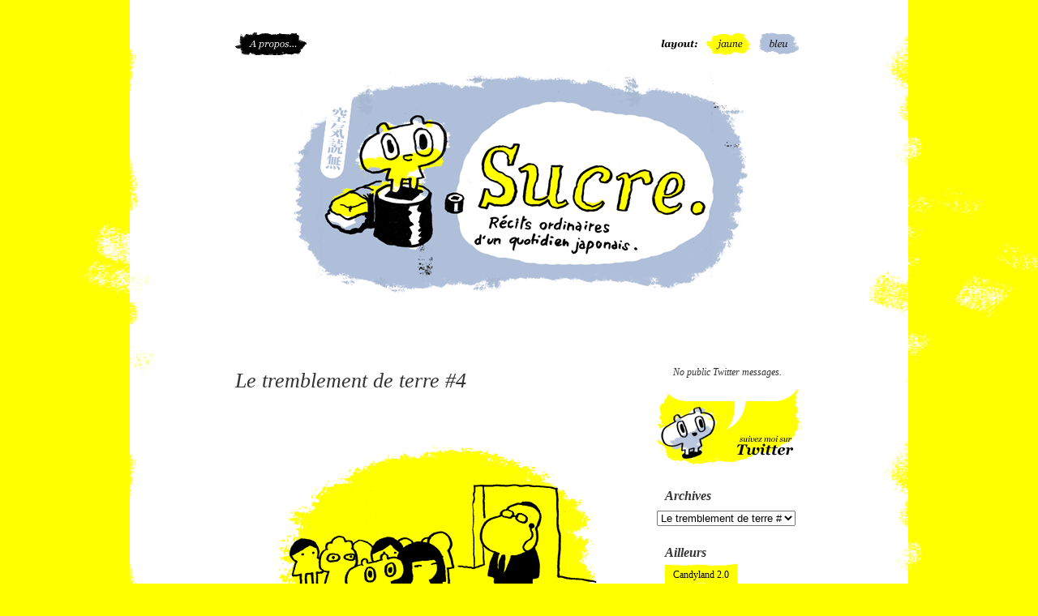

--- FILE ---
content_type: text/html; charset=UTF-8
request_url: https://sucresucre.com/2011/04/11/le-tremblement-de-terre-4/
body_size: 16835
content:
<!DOCTYPE html PUBLIC "-//W3C//DTD XHTML 1.0 Transitional//EN" "http://www.w3.org/TR/xhtml1/DTD/xhtml1-transitional.dtd">
<html xmlns="http://www.w3.org/1999/xhtml" dir="ltr" xmlns:fb="http://www.facebook.com/2008/fbml" lang="en-US" prefix="og: https://ogp.me/ns#">
<head profile="http://gmpg.org/xfn/11">
	<title>Le tremblement de terre #4 | SucreSucre</title>
	<meta http-equiv="Content-Type" content="text/html; charset=utf-8" />
	<link rel="shortcut icon" href="https://sucresucre.com/wp-content/themes/sucre/images/favicon.png" />
	<link rel="stylesheet" type="text/css" href="https://sucresucre.com/wp-content/themes/sucre/style.css" />

		<!-- All in One SEO 4.9.1.1 - aioseo.com -->
	<meta name="description" content="Oui je sais, il n&#039;y a pas beaucoup de dessins :) ." />
	<meta name="robots" content="max-image-preview:large" />
	<meta name="author" content="RMK"/>
	<link rel="canonical" href="https://sucresucre.com/2011/04/11/le-tremblement-de-terre-4/" />
	<meta name="generator" content="All in One SEO (AIOSEO) 4.9.1.1" />
		<meta property="og:locale" content="en_US" />
		<meta property="og:site_name" content="Sucre | Â« Sucre.Â»  est un blog de dessin et de bande-dessinÃ©e gribouillÃ© par JÃ©rÃ´me SÃ©naillat (AKA. Â« RemkaÂ» ) ou il Ã©voque en vrac son amour de la pizza au pepperoni, sa vie Ã  Tokyo et tout ce qui lui passe par la tÃªte. Vous pouvez le contacter par mail Ã  remuka@gmail.com" />
		<meta property="og:type" content="article" />
		<meta property="og:title" content="Le tremblement de terre #4 | Sucre" />
		<meta property="og:description" content="Oui je sais, il n&#039;y a pas beaucoup de dessins :) ." />
		<meta property="og:url" content="https://sucresucre.com/2011/04/11/le-tremblement-de-terre-4/" />
		<meta property="article:published_time" content="2011-04-11T13:10:51+00:00" />
		<meta property="article:modified_time" content="2011-04-11T13:10:51+00:00" />
		<meta name="twitter:card" content="summary" />
		<meta name="twitter:title" content="Le tremblement de terre #4 | Sucre" />
		<meta name="twitter:description" content="Oui je sais, il n&#039;y a pas beaucoup de dessins :) ." />
		<script type="application/ld+json" class="aioseo-schema">
			{"@context":"https:\/\/schema.org","@graph":[{"@type":"Article","@id":"https:\/\/sucresucre.com\/2011\/04\/11\/le-tremblement-de-terre-4\/#article","name":"Le tremblement de terre #4 | Sucre","headline":"Le tremblement de terre #4","author":{"@id":"https:\/\/sucresucre.com\/author\/admin\/#author"},"publisher":{"@id":"https:\/\/sucresucre.com\/#organization"},"image":{"@type":"ImageObject","url":"https:\/\/sucresucre.com\/wp-content\/uploads\/2011\/04\/japanquake2011-05-a.png","@id":"https:\/\/sucresucre.com\/2011\/04\/11\/le-tremblement-de-terre-4\/#articleImage","width":450,"height":1920},"datePublished":"2011-04-11T22:10:51+09:00","dateModified":"2011-04-11T22:10:51+09:00","inLanguage":"en-US","commentCount":14,"mainEntityOfPage":{"@id":"https:\/\/sucresucre.com\/2011\/04\/11\/le-tremblement-de-terre-4\/#webpage"},"isPartOf":{"@id":"https:\/\/sucresucre.com\/2011\/04\/11\/le-tremblement-de-terre-4\/#webpage"},"articleSection":"BD, Quake"},{"@type":"BreadcrumbList","@id":"https:\/\/sucresucre.com\/2011\/04\/11\/le-tremblement-de-terre-4\/#breadcrumblist","itemListElement":[{"@type":"ListItem","@id":"https:\/\/sucresucre.com#listItem","position":1,"name":"Home","item":"https:\/\/sucresucre.com","nextItem":{"@type":"ListItem","@id":"https:\/\/sucresucre.com\/category\/bd\/#listItem","name":"BD"}},{"@type":"ListItem","@id":"https:\/\/sucresucre.com\/category\/bd\/#listItem","position":2,"name":"BD","item":"https:\/\/sucresucre.com\/category\/bd\/","nextItem":{"@type":"ListItem","@id":"https:\/\/sucresucre.com\/category\/bd\/quake\/#listItem","name":"Quake"},"previousItem":{"@type":"ListItem","@id":"https:\/\/sucresucre.com#listItem","name":"Home"}},{"@type":"ListItem","@id":"https:\/\/sucresucre.com\/category\/bd\/quake\/#listItem","position":3,"name":"Quake","item":"https:\/\/sucresucre.com\/category\/bd\/quake\/","nextItem":{"@type":"ListItem","@id":"https:\/\/sucresucre.com\/2011\/04\/11\/le-tremblement-de-terre-4\/#listItem","name":"Le tremblement de terre #4"},"previousItem":{"@type":"ListItem","@id":"https:\/\/sucresucre.com\/category\/bd\/#listItem","name":"BD"}},{"@type":"ListItem","@id":"https:\/\/sucresucre.com\/2011\/04\/11\/le-tremblement-de-terre-4\/#listItem","position":4,"name":"Le tremblement de terre #4","previousItem":{"@type":"ListItem","@id":"https:\/\/sucresucre.com\/category\/bd\/quake\/#listItem","name":"Quake"}}]},{"@type":"Organization","@id":"https:\/\/sucresucre.com\/#organization","name":"Sucre","description":"\u00c2\u00ab Sucre.\u00c2\u00bb  est un blog de dessin et de bande-dessin\u00c3\u00a9e gribouill\u00c3\u00a9 par J\u00c3\u00a9r\u00c3\u00b4me S\u00c3\u00a9naillat (AKA. \u00c2\u00ab Remka\u00c2\u00bb ) ou il \u00c3\u00a9voque en vrac son amour de la pizza au pepperoni, sa vie \u00c3\u00a0 Tokyo et tout ce qui lui passe par la t\u00c3\u00aate. Vous pouvez le contacter par mail \u00c3\u00a0 remuka@gmail.com","url":"https:\/\/sucresucre.com\/"},{"@type":"Person","@id":"https:\/\/sucresucre.com\/author\/admin\/#author","url":"https:\/\/sucresucre.com\/author\/admin\/","name":"RMK"},{"@type":"WebPage","@id":"https:\/\/sucresucre.com\/2011\/04\/11\/le-tremblement-de-terre-4\/#webpage","url":"https:\/\/sucresucre.com\/2011\/04\/11\/le-tremblement-de-terre-4\/","name":"Le tremblement de terre #4 | Sucre","description":"Oui je sais, il n'y a pas beaucoup de dessins :) .","inLanguage":"en-US","isPartOf":{"@id":"https:\/\/sucresucre.com\/#website"},"breadcrumb":{"@id":"https:\/\/sucresucre.com\/2011\/04\/11\/le-tremblement-de-terre-4\/#breadcrumblist"},"author":{"@id":"https:\/\/sucresucre.com\/author\/admin\/#author"},"creator":{"@id":"https:\/\/sucresucre.com\/author\/admin\/#author"},"datePublished":"2011-04-11T22:10:51+09:00","dateModified":"2011-04-11T22:10:51+09:00"},{"@type":"WebSite","@id":"https:\/\/sucresucre.com\/#website","url":"https:\/\/sucresucre.com\/","name":"Sucre","description":"\u00c2\u00ab Sucre.\u00c2\u00bb  est un blog de dessin et de bande-dessin\u00c3\u00a9e gribouill\u00c3\u00a9 par J\u00c3\u00a9r\u00c3\u00b4me S\u00c3\u00a9naillat (AKA. \u00c2\u00ab Remka\u00c2\u00bb ) ou il \u00c3\u00a9voque en vrac son amour de la pizza au pepperoni, sa vie \u00c3\u00a0 Tokyo et tout ce qui lui passe par la t\u00c3\u00aate. Vous pouvez le contacter par mail \u00c3\u00a0 remuka@gmail.com","inLanguage":"en-US","publisher":{"@id":"https:\/\/sucresucre.com\/#organization"}}]}
		</script>
		<!-- All in One SEO -->

<link rel="stylesheet" type="text/css" href="https://sucresucre.com/wp-content/plugins/fbconnect/fbconnect.css?ver=99" /><meta name="og:site_name" content="Sucre"/><meta name="og:title" content="Le tremblement de terre #4"/><link rel="og:url" href="https://sucresucre.com/2011/04/11/le-tremblement-de-terre-4/" /><link rel="alternate" type="application/rss+xml" title="Sucre &raquo; Le tremblement de terre #4 Comments Feed" href="https://sucresucre.com/2011/04/11/le-tremblement-de-terre-4/feed/" />
<link rel="alternate" title="oEmbed (JSON)" type="application/json+oembed" href="https://sucresucre.com/wp-json/oembed/1.0/embed?url=https%3A%2F%2Fsucresucre.com%2F2011%2F04%2F11%2Fle-tremblement-de-terre-4%2F" />
<link rel="alternate" title="oEmbed (XML)" type="text/xml+oembed" href="https://sucresucre.com/wp-json/oembed/1.0/embed?url=https%3A%2F%2Fsucresucre.com%2F2011%2F04%2F11%2Fle-tremblement-de-terre-4%2F&#038;format=xml" />
<style id='wp-img-auto-sizes-contain-inline-css' type='text/css'>
img:is([sizes=auto i],[sizes^="auto," i]){contain-intrinsic-size:3000px 1500px}
/*# sourceURL=wp-img-auto-sizes-contain-inline-css */
</style>
<style id='wp-emoji-styles-inline-css' type='text/css'>

	img.wp-smiley, img.emoji {
		display: inline !important;
		border: none !important;
		box-shadow: none !important;
		height: 1em !important;
		width: 1em !important;
		margin: 0 0.07em !important;
		vertical-align: -0.1em !important;
		background: none !important;
		padding: 0 !important;
	}
/*# sourceURL=wp-emoji-styles-inline-css */
</style>
<style id='wp-block-library-inline-css' type='text/css'>
:root{--wp-block-synced-color:#7a00df;--wp-block-synced-color--rgb:122,0,223;--wp-bound-block-color:var(--wp-block-synced-color);--wp-editor-canvas-background:#ddd;--wp-admin-theme-color:#007cba;--wp-admin-theme-color--rgb:0,124,186;--wp-admin-theme-color-darker-10:#006ba1;--wp-admin-theme-color-darker-10--rgb:0,107,160.5;--wp-admin-theme-color-darker-20:#005a87;--wp-admin-theme-color-darker-20--rgb:0,90,135;--wp-admin-border-width-focus:2px}@media (min-resolution:192dpi){:root{--wp-admin-border-width-focus:1.5px}}.wp-element-button{cursor:pointer}:root .has-very-light-gray-background-color{background-color:#eee}:root .has-very-dark-gray-background-color{background-color:#313131}:root .has-very-light-gray-color{color:#eee}:root .has-very-dark-gray-color{color:#313131}:root .has-vivid-green-cyan-to-vivid-cyan-blue-gradient-background{background:linear-gradient(135deg,#00d084,#0693e3)}:root .has-purple-crush-gradient-background{background:linear-gradient(135deg,#34e2e4,#4721fb 50%,#ab1dfe)}:root .has-hazy-dawn-gradient-background{background:linear-gradient(135deg,#faaca8,#dad0ec)}:root .has-subdued-olive-gradient-background{background:linear-gradient(135deg,#fafae1,#67a671)}:root .has-atomic-cream-gradient-background{background:linear-gradient(135deg,#fdd79a,#004a59)}:root .has-nightshade-gradient-background{background:linear-gradient(135deg,#330968,#31cdcf)}:root .has-midnight-gradient-background{background:linear-gradient(135deg,#020381,#2874fc)}:root{--wp--preset--font-size--normal:16px;--wp--preset--font-size--huge:42px}.has-regular-font-size{font-size:1em}.has-larger-font-size{font-size:2.625em}.has-normal-font-size{font-size:var(--wp--preset--font-size--normal)}.has-huge-font-size{font-size:var(--wp--preset--font-size--huge)}.has-text-align-center{text-align:center}.has-text-align-left{text-align:left}.has-text-align-right{text-align:right}.has-fit-text{white-space:nowrap!important}#end-resizable-editor-section{display:none}.aligncenter{clear:both}.items-justified-left{justify-content:flex-start}.items-justified-center{justify-content:center}.items-justified-right{justify-content:flex-end}.items-justified-space-between{justify-content:space-between}.screen-reader-text{border:0;clip-path:inset(50%);height:1px;margin:-1px;overflow:hidden;padding:0;position:absolute;width:1px;word-wrap:normal!important}.screen-reader-text:focus{background-color:#ddd;clip-path:none;color:#444;display:block;font-size:1em;height:auto;left:5px;line-height:normal;padding:15px 23px 14px;text-decoration:none;top:5px;width:auto;z-index:100000}html :where(.has-border-color){border-style:solid}html :where([style*=border-top-color]){border-top-style:solid}html :where([style*=border-right-color]){border-right-style:solid}html :where([style*=border-bottom-color]){border-bottom-style:solid}html :where([style*=border-left-color]){border-left-style:solid}html :where([style*=border-width]){border-style:solid}html :where([style*=border-top-width]){border-top-style:solid}html :where([style*=border-right-width]){border-right-style:solid}html :where([style*=border-bottom-width]){border-bottom-style:solid}html :where([style*=border-left-width]){border-left-style:solid}html :where(img[class*=wp-image-]){height:auto;max-width:100%}:where(figure){margin:0 0 1em}html :where(.is-position-sticky){--wp-admin--admin-bar--position-offset:var(--wp-admin--admin-bar--height,0px)}@media screen and (max-width:600px){html :where(.is-position-sticky){--wp-admin--admin-bar--position-offset:0px}}

/*# sourceURL=wp-block-library-inline-css */
</style><style id='global-styles-inline-css' type='text/css'>
:root{--wp--preset--aspect-ratio--square: 1;--wp--preset--aspect-ratio--4-3: 4/3;--wp--preset--aspect-ratio--3-4: 3/4;--wp--preset--aspect-ratio--3-2: 3/2;--wp--preset--aspect-ratio--2-3: 2/3;--wp--preset--aspect-ratio--16-9: 16/9;--wp--preset--aspect-ratio--9-16: 9/16;--wp--preset--color--black: #000000;--wp--preset--color--cyan-bluish-gray: #abb8c3;--wp--preset--color--white: #ffffff;--wp--preset--color--pale-pink: #f78da7;--wp--preset--color--vivid-red: #cf2e2e;--wp--preset--color--luminous-vivid-orange: #ff6900;--wp--preset--color--luminous-vivid-amber: #fcb900;--wp--preset--color--light-green-cyan: #7bdcb5;--wp--preset--color--vivid-green-cyan: #00d084;--wp--preset--color--pale-cyan-blue: #8ed1fc;--wp--preset--color--vivid-cyan-blue: #0693e3;--wp--preset--color--vivid-purple: #9b51e0;--wp--preset--gradient--vivid-cyan-blue-to-vivid-purple: linear-gradient(135deg,rgb(6,147,227) 0%,rgb(155,81,224) 100%);--wp--preset--gradient--light-green-cyan-to-vivid-green-cyan: linear-gradient(135deg,rgb(122,220,180) 0%,rgb(0,208,130) 100%);--wp--preset--gradient--luminous-vivid-amber-to-luminous-vivid-orange: linear-gradient(135deg,rgb(252,185,0) 0%,rgb(255,105,0) 100%);--wp--preset--gradient--luminous-vivid-orange-to-vivid-red: linear-gradient(135deg,rgb(255,105,0) 0%,rgb(207,46,46) 100%);--wp--preset--gradient--very-light-gray-to-cyan-bluish-gray: linear-gradient(135deg,rgb(238,238,238) 0%,rgb(169,184,195) 100%);--wp--preset--gradient--cool-to-warm-spectrum: linear-gradient(135deg,rgb(74,234,220) 0%,rgb(151,120,209) 20%,rgb(207,42,186) 40%,rgb(238,44,130) 60%,rgb(251,105,98) 80%,rgb(254,248,76) 100%);--wp--preset--gradient--blush-light-purple: linear-gradient(135deg,rgb(255,206,236) 0%,rgb(152,150,240) 100%);--wp--preset--gradient--blush-bordeaux: linear-gradient(135deg,rgb(254,205,165) 0%,rgb(254,45,45) 50%,rgb(107,0,62) 100%);--wp--preset--gradient--luminous-dusk: linear-gradient(135deg,rgb(255,203,112) 0%,rgb(199,81,192) 50%,rgb(65,88,208) 100%);--wp--preset--gradient--pale-ocean: linear-gradient(135deg,rgb(255,245,203) 0%,rgb(182,227,212) 50%,rgb(51,167,181) 100%);--wp--preset--gradient--electric-grass: linear-gradient(135deg,rgb(202,248,128) 0%,rgb(113,206,126) 100%);--wp--preset--gradient--midnight: linear-gradient(135deg,rgb(2,3,129) 0%,rgb(40,116,252) 100%);--wp--preset--font-size--small: 13px;--wp--preset--font-size--medium: 20px;--wp--preset--font-size--large: 36px;--wp--preset--font-size--x-large: 42px;--wp--preset--spacing--20: 0.44rem;--wp--preset--spacing--30: 0.67rem;--wp--preset--spacing--40: 1rem;--wp--preset--spacing--50: 1.5rem;--wp--preset--spacing--60: 2.25rem;--wp--preset--spacing--70: 3.38rem;--wp--preset--spacing--80: 5.06rem;--wp--preset--shadow--natural: 6px 6px 9px rgba(0, 0, 0, 0.2);--wp--preset--shadow--deep: 12px 12px 50px rgba(0, 0, 0, 0.4);--wp--preset--shadow--sharp: 6px 6px 0px rgba(0, 0, 0, 0.2);--wp--preset--shadow--outlined: 6px 6px 0px -3px rgb(255, 255, 255), 6px 6px rgb(0, 0, 0);--wp--preset--shadow--crisp: 6px 6px 0px rgb(0, 0, 0);}:where(.is-layout-flex){gap: 0.5em;}:where(.is-layout-grid){gap: 0.5em;}body .is-layout-flex{display: flex;}.is-layout-flex{flex-wrap: wrap;align-items: center;}.is-layout-flex > :is(*, div){margin: 0;}body .is-layout-grid{display: grid;}.is-layout-grid > :is(*, div){margin: 0;}:where(.wp-block-columns.is-layout-flex){gap: 2em;}:where(.wp-block-columns.is-layout-grid){gap: 2em;}:where(.wp-block-post-template.is-layout-flex){gap: 1.25em;}:where(.wp-block-post-template.is-layout-grid){gap: 1.25em;}.has-black-color{color: var(--wp--preset--color--black) !important;}.has-cyan-bluish-gray-color{color: var(--wp--preset--color--cyan-bluish-gray) !important;}.has-white-color{color: var(--wp--preset--color--white) !important;}.has-pale-pink-color{color: var(--wp--preset--color--pale-pink) !important;}.has-vivid-red-color{color: var(--wp--preset--color--vivid-red) !important;}.has-luminous-vivid-orange-color{color: var(--wp--preset--color--luminous-vivid-orange) !important;}.has-luminous-vivid-amber-color{color: var(--wp--preset--color--luminous-vivid-amber) !important;}.has-light-green-cyan-color{color: var(--wp--preset--color--light-green-cyan) !important;}.has-vivid-green-cyan-color{color: var(--wp--preset--color--vivid-green-cyan) !important;}.has-pale-cyan-blue-color{color: var(--wp--preset--color--pale-cyan-blue) !important;}.has-vivid-cyan-blue-color{color: var(--wp--preset--color--vivid-cyan-blue) !important;}.has-vivid-purple-color{color: var(--wp--preset--color--vivid-purple) !important;}.has-black-background-color{background-color: var(--wp--preset--color--black) !important;}.has-cyan-bluish-gray-background-color{background-color: var(--wp--preset--color--cyan-bluish-gray) !important;}.has-white-background-color{background-color: var(--wp--preset--color--white) !important;}.has-pale-pink-background-color{background-color: var(--wp--preset--color--pale-pink) !important;}.has-vivid-red-background-color{background-color: var(--wp--preset--color--vivid-red) !important;}.has-luminous-vivid-orange-background-color{background-color: var(--wp--preset--color--luminous-vivid-orange) !important;}.has-luminous-vivid-amber-background-color{background-color: var(--wp--preset--color--luminous-vivid-amber) !important;}.has-light-green-cyan-background-color{background-color: var(--wp--preset--color--light-green-cyan) !important;}.has-vivid-green-cyan-background-color{background-color: var(--wp--preset--color--vivid-green-cyan) !important;}.has-pale-cyan-blue-background-color{background-color: var(--wp--preset--color--pale-cyan-blue) !important;}.has-vivid-cyan-blue-background-color{background-color: var(--wp--preset--color--vivid-cyan-blue) !important;}.has-vivid-purple-background-color{background-color: var(--wp--preset--color--vivid-purple) !important;}.has-black-border-color{border-color: var(--wp--preset--color--black) !important;}.has-cyan-bluish-gray-border-color{border-color: var(--wp--preset--color--cyan-bluish-gray) !important;}.has-white-border-color{border-color: var(--wp--preset--color--white) !important;}.has-pale-pink-border-color{border-color: var(--wp--preset--color--pale-pink) !important;}.has-vivid-red-border-color{border-color: var(--wp--preset--color--vivid-red) !important;}.has-luminous-vivid-orange-border-color{border-color: var(--wp--preset--color--luminous-vivid-orange) !important;}.has-luminous-vivid-amber-border-color{border-color: var(--wp--preset--color--luminous-vivid-amber) !important;}.has-light-green-cyan-border-color{border-color: var(--wp--preset--color--light-green-cyan) !important;}.has-vivid-green-cyan-border-color{border-color: var(--wp--preset--color--vivid-green-cyan) !important;}.has-pale-cyan-blue-border-color{border-color: var(--wp--preset--color--pale-cyan-blue) !important;}.has-vivid-cyan-blue-border-color{border-color: var(--wp--preset--color--vivid-cyan-blue) !important;}.has-vivid-purple-border-color{border-color: var(--wp--preset--color--vivid-purple) !important;}.has-vivid-cyan-blue-to-vivid-purple-gradient-background{background: var(--wp--preset--gradient--vivid-cyan-blue-to-vivid-purple) !important;}.has-light-green-cyan-to-vivid-green-cyan-gradient-background{background: var(--wp--preset--gradient--light-green-cyan-to-vivid-green-cyan) !important;}.has-luminous-vivid-amber-to-luminous-vivid-orange-gradient-background{background: var(--wp--preset--gradient--luminous-vivid-amber-to-luminous-vivid-orange) !important;}.has-luminous-vivid-orange-to-vivid-red-gradient-background{background: var(--wp--preset--gradient--luminous-vivid-orange-to-vivid-red) !important;}.has-very-light-gray-to-cyan-bluish-gray-gradient-background{background: var(--wp--preset--gradient--very-light-gray-to-cyan-bluish-gray) !important;}.has-cool-to-warm-spectrum-gradient-background{background: var(--wp--preset--gradient--cool-to-warm-spectrum) !important;}.has-blush-light-purple-gradient-background{background: var(--wp--preset--gradient--blush-light-purple) !important;}.has-blush-bordeaux-gradient-background{background: var(--wp--preset--gradient--blush-bordeaux) !important;}.has-luminous-dusk-gradient-background{background: var(--wp--preset--gradient--luminous-dusk) !important;}.has-pale-ocean-gradient-background{background: var(--wp--preset--gradient--pale-ocean) !important;}.has-electric-grass-gradient-background{background: var(--wp--preset--gradient--electric-grass) !important;}.has-midnight-gradient-background{background: var(--wp--preset--gradient--midnight) !important;}.has-small-font-size{font-size: var(--wp--preset--font-size--small) !important;}.has-medium-font-size{font-size: var(--wp--preset--font-size--medium) !important;}.has-large-font-size{font-size: var(--wp--preset--font-size--large) !important;}.has-x-large-font-size{font-size: var(--wp--preset--font-size--x-large) !important;}
/*# sourceURL=global-styles-inline-css */
</style>

<style id='classic-theme-styles-inline-css' type='text/css'>
/*! This file is auto-generated */
.wp-block-button__link{color:#fff;background-color:#32373c;border-radius:9999px;box-shadow:none;text-decoration:none;padding:calc(.667em + 2px) calc(1.333em + 2px);font-size:1.125em}.wp-block-file__button{background:#32373c;color:#fff;text-decoration:none}
/*# sourceURL=/wp-includes/css/classic-themes.min.css */
</style>
<script type="text/javascript" src="https://sucresucre.com/wp-content/plugins/fbconnect/fbconnect.js?pluginver=99&amp;ver=6.9" id="fbconnect_script-js"></script>
<link rel="https://api.w.org/" href="https://sucresucre.com/wp-json/" /><link rel="alternate" title="JSON" type="application/json" href="https://sucresucre.com/wp-json/wp/v2/posts/639" /><link rel="EditURI" type="application/rsd+xml" title="RSD" href="https://sucresucre.com/xmlrpc.php?rsd" />
<meta name="generator" content="WordPress 6.9" />
<link rel='shortlink' href='https://sucresucre.com/?p=639' />

<!-- WP-SWFObject 2.4 by unijimpe -->
<script src="https://sucresucre.com/wp-content/plugins/wp-swfobject/2.0/swfobject.js" type="text/javascript"></script>
	<link rel="alternate" type="application/rss+xml" href="http://feeds.feedburner.com/sucresucre/fr" title="Sucre dernières notes" />
	<link rel="alternate" type="application/rss+xml" href="https://sucresucre.com/comments/feed/" title="Sucre latest comments" />
	<link rel="pingback" href="https://sucresucre.com/xmlrpc.php" />
	<script type="text/javascript" src="https://sucresucre.com/wp-content/themes/sucre/js/jquery.js"></script>
	<script type="text/javascript" src="https://sucresucre.com/wp-content/themes/sucre/js/jquery.cookie.js"></script>
	<script type="text/javascript" src="https://sucresucre.com/wp-content/themes/sucre/js/main.js"></script>
</head>

<body class="wordpress y2026 m01 d21 h21 single postid-639 s-y2011 s-m04 s-d12 s-h07 s-category-bd s-category-quake s-author-admin">

<div id="wrapper" class="hfeed">

	<div id="block-apropos">
		<div class="block-apropos-inner">
			<p>Â« Sucre.Â»  est un blog de dessin et de bande-dessinÃ©e gribouillÃ© par JÃ©rÃ´me SÃ©naillat (AKA. Â« RemkaÂ» ) ou il Ã©voque en vrac son amour de la pizza au pepperoni, sa vie Ã  Tokyo et tout ce qui lui passe par la tÃªte. Vous pouvez le contacter par mail Ã  remuka@gmail.com</p>
		</div>
	</div>

	<div id="header">
		<a href="#" id="link-description" title="En savoir plus sur Sucre">A propos de Sucre</a>
		<ul id="bookmarker">
			<li class="bookmark-add"><a href="#" title="Bookmarker la page">Bookmarker la page</a></li>
			<li class="bookmark-go"><a href="#" title="Aller au bookmark">Aller au bookmark</a></li>
			<li class="bookmark-delete"><a href="#" title="Effacer le bookmark">Effacer le bookmark</a></li>
			<li class="bookmark-about"><a href="#" title="Utilisez ces boutons pour bookmarler la page que vous en train de lire.">A propos</a></li>
			<li class="bookmark-explain"></li>
		</ul>
		<ul id="theme-picker">
			<li class="txt-layout">Layout:</li>
			<li class="btn-yellow"><a href="#" class="set-theme" id="yellow" title="Layout jaune">Jaune</a></li>
			<li class="btn-blue"><a href="#" class="set-theme" id="blue" title="Layout bleu">Bleu</a></li>
					</ul>
		<h1 id="blog-title"><span><a href="https://sucresucre.com/" title="Sucre" rel="home">Sucre</a></span></h1>
		<div id="blog-description">Â« Sucre.Â»  est un blog de dessin et de bande-dessinÃ©e gribouillÃ© par JÃ©rÃ´me SÃ©naillat (AKA. Â« RemkaÂ» ) ou il Ã©voque en vrac son amour de la pizza au pepperoni, sa vie Ã  Tokyo et tout ce qui lui passe par la tÃªte. Vous pouvez le contacter par mail Ã  remuka@gmail.com</div>
	</div><!--  #header -->

	<div id="access">
		<div class="skip-link"><a href="#content" title="Skip to content">Skip to content</a></div>
		<div id="menu"><ul><li class="page_item page-item-4"><a href="https://sucresucre.com/a-propos/">Ã€ propos</a></li><li class="page_item page-item-2"><a href="https://sucresucre.com/about/">About</a></li><li class="page_item page-item-418"><a href="https://sucresucre.com/all-entries-feed/">All entries feed</a></li></ul></div>
	</div><!-- #access -->

	<div id="container">
		<div id="content">


			<div id="post-639" class="hentry p1 post publish author-rmk category-bd category-quake untagged y2011 m04 d12 h07">
				<h2 class="entry-title">Le tremblement de terre #4</h2>
				<div class="entry-content">
<p><img fetchpriority="high" decoding="async" src="https://sucresucre.com/wp-content/uploads/2011/04/japanquake2011-05-a.png" alt="" title="japanquake2011-05-a" width="450" height="1920" class="aligncenter size-full wp-image-640" srcset="https://sucresucre.com/wp-content/uploads/2011/04/japanquake2011-05-a.png 450w, https://sucresucre.com/wp-content/uploads/2011/04/japanquake2011-05-a-70x300.png 70w, https://sucresucre.com/wp-content/uploads/2011/04/japanquake2011-05-a-240x1024.png 240w" sizes="(max-width: 450px) 100vw, 450px" /><br />
<span id="more-639"></span><br />
<img decoding="async" src="https://sucresucre.com/wp-content/uploads/2011/04/japanquake2011-05-b.png" alt="" title="japanquake2011-05-b" width="480" height="1920" class="aligncenter size-full wp-image-641" srcset="https://sucresucre.com/wp-content/uploads/2011/04/japanquake2011-05-b.png 480w, https://sucresucre.com/wp-content/uploads/2011/04/japanquake2011-05-b-75x300.png 75w, https://sucresucre.com/wp-content/uploads/2011/04/japanquake2011-05-b-256x1024.png 256w" sizes="(max-width: 480px) 100vw, 480px" /><br />
<img decoding="async" src="https://sucresucre.com/wp-content/uploads/2011/04/japanquake2011-05-c.png" alt="" title="japanquake2011-05-c" width="480" height="1844" class="aligncenter size-full wp-image-642" srcset="https://sucresucre.com/wp-content/uploads/2011/04/japanquake2011-05-c.png 480w, https://sucresucre.com/wp-content/uploads/2011/04/japanquake2011-05-c-78x300.png 78w" sizes="(max-width: 480px) 100vw, 480px" /><br />
<img loading="lazy" decoding="async" src="https://sucresucre.com/wp-content/uploads/2011/04/japanquake2011-05-d.png" alt="" title="japanquake2011-05-d" width="450" height="1852" class="aligncenter size-full wp-image-643" /><br />
<img loading="lazy" decoding="async" src="https://sucresucre.com/wp-content/uploads/2011/04/japanquake2011-05-e.png" alt="" title="japanquake2011-05-e" width="450" height="749" class="aligncenter size-full wp-image-644" srcset="https://sucresucre.com/wp-content/uploads/2011/04/japanquake2011-05-e.png 450w, https://sucresucre.com/wp-content/uploads/2011/04/japanquake2011-05-e-180x300.png 180w" sizes="auto, (max-width: 450px) 100vw, 450px" /></p>
<p>Oui je sais, il n&#8217;y a pas beaucoup de dessins 🙂 .</p>
<div style=""><div style="display:inline;"><iframe src="https://www.facebook.com/plugins/like.php?href=https%3A%2F%2Fsucresucre.com%2F2011%2F04%2F11%2Fle-tremblement-de-terre-4%2F&amp;send=false&amp;layout=button_count&amp;width=120&amp;show_faces=false&amp;action=like&amp;colorscheme=light&amp;font&amp;height=21" scrolling="no" frameborder="0" style="border:none; overflow:hidden; width:120px; height:21px;" allowTransparency="true"></iframe></div><div style="display:inline;"><a href="https://twitter.com/share?url=https%3A%2F%2Fsucresucre.com%2F2011%2F04%2F11%2Fle-tremblement-de-terre-4%2F" class="twitter-share-button" data-count="horizontal">Tweet</a><script type="text/javascript" src="https://platform.twitter.com/widgets.js"></script></div><div style="display:inline;"><g:plusone size="medium" href="https://sucresucre.com/2011/04/11/le-tremblement-de-terre-4/"></g:plusone><script type="text/javascript">(function() { var po = document.createElement('script'); po.type = 'text/javascript'; po.async = true; po.src = 'https://apis.google.com/js/plusone.js'; var s = document.getElementsByTagName('script')[0]; s.parentNode.insertBefore(po, s); })();</script></div></div>
				</div>
				<div class="entry-meta">
					Posté par <span class="author vcard"><a class="url fn n" href="https://sucresucre.com/author/admin/" title="Voir toutes les notes de RMK">RMK</a></span>, le <abbr class="published" title="2011-04-11T22:10:51+0900">April 11, 2011 à 10:10 pm</abbr>.<br /> <a href="https://sucresucre.com/2011/04/11/le-tremblement-de-terre-4/feed/" title="Comments RSS to Le tremblement de terre #4" rel="alternate" type="application/rss+xml">Fil RSS des commentaires de cette note</a><br /> 


				</div>
			</div><!-- .post -->

			<div id="nav-below" class="navigation">
				<div class="nav-previous"><a href="https://sucresucre.com/2011/03/30/le-tremblement-de-terre-3/" rel="prev"><span class="meta-nav">&laquo;</span> Older posts</a></div>
				<div class="nav-next"><a href="https://sucresucre.com/2012/06/20/la-verge/" rel="next"><span class="out">Newer posts <span class="meta-nav">&raquo;</span></span></a></div>
			</div>


<!-- You can start editing here. -->

	<h3 id="comments">14 commentaires à &#8220;Le tremblement de terre #4&#8221;</h3>

	<div class="navigation">
		<div class="alignleft"></div>
		<div class="alignright"></div>
	</div>

	<ol class="commentlist">
			<li class="comment even thread-even depth-1" id="comment-1207">
				<div id="div-comment-1207" class="comment-body">
				<div class="comment-author vcard">
						<cite class="fn"><a href="http://lumiereverte.wordpress.com" class="url" rel="ugc external nofollow">Guy</a></cite> <span class="says">says:</span>		</div>
		
		<div class="comment-meta commentmetadata">
			<a href="https://sucresucre.com/2011/04/11/le-tremblement-de-terre-4/#comment-1207">April 12, 2011 at 3:43 am</a>		</div>

		<p>TrÃ¨s drÃ´le, j&#8217;aime beaucoup les tronches des personnages&#8230;</p>

		<div class="reply"><a rel="nofollow" class="comment-reply-link" href="#comment-1207" data-commentid="1207" data-postid="639" data-belowelement="div-comment-1207" data-respondelement="respond" data-replyto="Reply to Guy" aria-label="Reply to Guy">Reply</a></div>
				</div>
				</li><!-- #comment-## -->
		<li class="comment odd alt thread-odd thread-alt depth-1" id="comment-1213">
				<div id="div-comment-1213" class="comment-body">
				<div class="comment-author vcard">
						<cite class="fn">Alex</cite> <span class="says">says:</span>		</div>
		
		<div class="comment-meta commentmetadata">
			<a href="https://sucresucre.com/2011/04/11/le-tremblement-de-terre-4/#comment-1213">April 26, 2011 at 7:45 am</a>		</div>

		<p>Pourquoi y sort pas le dernier. Il est pas obliger de dire pour qui il bosse 😉</p>

		<div class="reply"><a rel="nofollow" class="comment-reply-link" href="#comment-1213" data-commentid="1213" data-postid="639" data-belowelement="div-comment-1213" data-respondelement="respond" data-replyto="Reply to Alex" aria-label="Reply to Alex">Reply</a></div>
				</div>
				</li><!-- #comment-## -->
		<li class="comment even thread-even depth-1" id="comment-1225">
				<div id="div-comment-1225" class="comment-body">
				<div class="comment-author vcard">
						<cite class="fn"><a href="http://www.littlesha.com/" class="url" rel="ugc external nofollow">TiSha</a></cite> <span class="says">says:</span>		</div>
		
		<div class="comment-meta commentmetadata">
			<a href="https://sucresucre.com/2011/04/11/le-tremblement-de-terre-4/#comment-1225">May 15, 2011 at 10:55 pm</a>		</div>

		<p>Je suis tombÃ©e sur ton blog et j&#8217;ai voulu te laisser un commentaire pour te dire que j&#8217;aime beaucoup tes strips! Je reviendrai! Bisous.</p>

		<div class="reply"><a rel="nofollow" class="comment-reply-link" href="#comment-1225" data-commentid="1225" data-postid="639" data-belowelement="div-comment-1225" data-respondelement="respond" data-replyto="Reply to TiSha" aria-label="Reply to TiSha">Reply</a></div>
				</div>
				</li><!-- #comment-## -->
		<li class="comment odd alt thread-odd thread-alt depth-1" id="comment-1227">
				<div id="div-comment-1227" class="comment-body">
				<div class="comment-author vcard">
						<cite class="fn">Lyssorus</cite> <span class="says">says:</span>		</div>
		
		<div class="comment-meta commentmetadata">
			<a href="https://sucresucre.com/2011/04/11/le-tremblement-de-terre-4/#comment-1227">June 3, 2011 at 5:28 am</a>		</div>

		<p>Salut, contant de te retrouver mÃªme si je ne passe pas trÃ¨s souvent. Tes personnages me manquaient :p</p>
<p>J&#8217;espÃ¨re que tu n&#8217;as pas subit trop de dÃ©ga&#8230;<br />
Ã€ bientÃ´t.</p>

		<div class="reply"><a rel="nofollow" class="comment-reply-link" href="#comment-1227" data-commentid="1227" data-postid="639" data-belowelement="div-comment-1227" data-respondelement="respond" data-replyto="Reply to Lyssorus" aria-label="Reply to Lyssorus">Reply</a></div>
				</div>
				</li><!-- #comment-## -->
		<li class="comment even thread-even depth-1 parent" id="comment-1228">
				<div id="div-comment-1228" class="comment-body">
				<div class="comment-author vcard">
						<cite class="fn"><a href="http://poupeekokeshi.wordpress.com/" class="url" rel="ugc external nofollow">kokeshi</a></cite> <span class="says">says:</span>		</div>
		
		<div class="comment-meta commentmetadata">
			<a href="https://sucresucre.com/2011/04/11/le-tremblement-de-terre-4/#comment-1228">June 23, 2011 at 8:33 pm</a>		</div>

		<p>trop drole&#8230;<br />
Euh meme si le sujet en lui mÃªme est dramatique&#8230; mais ne peut on pas rire de tout?</p>

		<div class="reply"><a rel="nofollow" class="comment-reply-link" href="#comment-1228" data-commentid="1228" data-postid="639" data-belowelement="div-comment-1228" data-respondelement="respond" data-replyto="Reply to kokeshi" aria-label="Reply to kokeshi">Reply</a></div>
				</div>
				<ul class="children">
		<li class="comment byuser comment-author-admin bypostauthor odd alt depth-2" id="comment-1229">
				<div id="div-comment-1229" class="comment-body">
				<div class="comment-author vcard">
						<cite class="fn"><a href="https://sucresucre.com/?fbconnect_action=myhome&amp;userid=1" class="url" rel="ugc">RMK</a></cite> <span class="says">says:</span>		</div>
		
		<div class="comment-meta commentmetadata">
			<a href="https://sucresucre.com/2011/04/11/le-tremblement-de-terre-4/#comment-1229">June 23, 2011 at 9:01 pm</a>		</div>

		<p>Vu qu&#8217;a peu de chose pres, c&#8217;est ce que j&#8217;ai vecu, j&#8217;estime avoir le d&#8217;en rire si je veux &#8212; personne ne te force a lire.</p>

		<div class="reply"><a rel="nofollow" class="comment-reply-link" href="#comment-1229" data-commentid="1229" data-postid="639" data-belowelement="div-comment-1229" data-respondelement="respond" data-replyto="Reply to RMK" aria-label="Reply to RMK">Reply</a></div>
				</div>
				</li><!-- #comment-## -->
</ul><!-- .children -->
</li><!-- #comment-## -->
		<li class="comment even thread-odd thread-alt depth-1" id="comment-1230">
				<div id="div-comment-1230" class="comment-body">
				<div class="comment-author vcard">
						<cite class="fn"><a href="http://poupeekokeshi.wordpress.com/" class="url" rel="ugc external nofollow">kokeshi</a></cite> <span class="says">says:</span>		</div>
		
		<div class="comment-meta commentmetadata">
			<a href="https://sucresucre.com/2011/04/11/le-tremblement-de-terre-4/#comment-1230">June 23, 2011 at 9:21 pm</a>		</div>

		<p>ouppps&#8230;<br />
DÃ©solÃ© de mettre mal exprimÃ©e.</p>
<p>Je ne voulais pas du tout dire cela vis Ã  vis de toi, mais plus de moi, qui justement en ris sans l&#8217;avoir vÃ©cu.</p>
<p>SincÃ¨rement dÃ©solÃ©.</p>

		<div class="reply"><a rel="nofollow" class="comment-reply-link" href="#comment-1230" data-commentid="1230" data-postid="639" data-belowelement="div-comment-1230" data-respondelement="respond" data-replyto="Reply to kokeshi" aria-label="Reply to kokeshi">Reply</a></div>
				</div>
				</li><!-- #comment-## -->
		<li class="comment odd alt thread-even depth-1" id="comment-1236">
				<div id="div-comment-1236" class="comment-body">
				<div class="comment-author vcard">
						<cite class="fn"><a href="http://bubblesandfashion.wordpress.com/" class="url" rel="ugc external nofollow">Manue</a></cite> <span class="says">says:</span>		</div>
		
		<div class="comment-meta commentmetadata">
			<a href="https://sucresucre.com/2011/04/11/le-tremblement-de-terre-4/#comment-1236">July 26, 2011 at 11:37 pm</a>		</div>

		<p>hello ! je suis sucre depuis longtemps je dessine aussi et j&#8217;adore ce que tu fais (wouhou message 200% bateau) bref gÃ©nial continue cela me fait beaucoup rire! 😉</p>

		<div class="reply"><a rel="nofollow" class="comment-reply-link" href="#comment-1236" data-commentid="1236" data-postid="639" data-belowelement="div-comment-1236" data-respondelement="respond" data-replyto="Reply to Manue" aria-label="Reply to Manue">Reply</a></div>
				</div>
				</li><!-- #comment-## -->
		<li class="comment even thread-odd thread-alt depth-1" id="comment-1239">
				<div id="div-comment-1239" class="comment-body">
				<div class="comment-author vcard">
						<cite class="fn">Jane</cite> <span class="says">says:</span>		</div>
		
		<div class="comment-meta commentmetadata">
			<a href="https://sucresucre.com/2011/04/11/le-tremblement-de-terre-4/#comment-1239">August 14, 2011 at 7:32 pm</a>		</div>

		<p>Je viens de dÃ©couvrir votre blog. TrÃ¨s frais. Une pure merveille, mÃªme si le jaune me tue un peu les yeux, ha ha.</p>

		<div class="reply"><a rel="nofollow" class="comment-reply-link" href="#comment-1239" data-commentid="1239" data-postid="639" data-belowelement="div-comment-1239" data-respondelement="respond" data-replyto="Reply to Jane" aria-label="Reply to Jane">Reply</a></div>
				</div>
				</li><!-- #comment-## -->
		<li class="comment odd alt thread-even depth-1" id="comment-1247">
				<div id="div-comment-1247" class="comment-body">
				<div class="comment-author vcard">
						<cite class="fn"><a href="http://www.kichi.fr/" class="url" rel="ugc external nofollow">Kichi</a></cite> <span class="says">says:</span>		</div>
		
		<div class="comment-meta commentmetadata">
			<a href="https://sucresucre.com/2011/04/11/le-tremblement-de-terre-4/#comment-1247">January 14, 2012 at 12:32 am</a>		</div>

		<p>Je dÃ©couvre ton blog, ton style, tes histoires, je suis sous l&#8217;charme, c&#8217;est trop cool.</p>

		<div class="reply"><a rel="nofollow" class="comment-reply-link" href="#comment-1247" data-commentid="1247" data-postid="639" data-belowelement="div-comment-1247" data-respondelement="respond" data-replyto="Reply to Kichi" aria-label="Reply to Kichi">Reply</a></div>
				</div>
				</li><!-- #comment-## -->
		<li class="comment even thread-odd thread-alt depth-1" id="comment-1253">
				<div id="div-comment-1253" class="comment-body">
				<div class="comment-author vcard">
						<cite class="fn"><a href="http://lucresia-comic-blog.e-monsite.com/" class="url" rel="ugc external nofollow">lucrÃ©sia</a></cite> <span class="says">says:</span>		</div>
		
		<div class="comment-meta commentmetadata">
			<a href="https://sucresucre.com/2011/04/11/le-tremblement-de-terre-4/#comment-1253">March 3, 2012 at 7:57 pm</a>		</div>

		<p>le pauvre idio qu&#8217;a rien compris Ã  la dÃ©marche (ba tent pis pour lui hein)</p>

		<div class="reply"><a rel="nofollow" class="comment-reply-link" href="#comment-1253" data-commentid="1253" data-postid="639" data-belowelement="div-comment-1253" data-respondelement="respond" data-replyto="Reply to lucrÃ©sia" aria-label="Reply to lucrÃ©sia">Reply</a></div>
				</div>
				</li><!-- #comment-## -->
		<li class="comment odd alt thread-even depth-1" id="comment-1260">
				<div id="div-comment-1260" class="comment-body">
				<div class="comment-author vcard">
						<cite class="fn">Lyssorus</cite> <span class="says">says:</span>		</div>
		
		<div class="comment-meta commentmetadata">
			<a href="https://sucresucre.com/2011/04/11/le-tremblement-de-terre-4/#comment-1260">April 8, 2012 at 5:09 pm</a>		</div>

		<p>Sniff plus de nouvelles depuis longtemps dÃ©jÃ .</p>
<p>Les ptits sucres me manque le matin dans le cafÃ© 🙁</p>
<p>J&#8217;espÃ¨re que tout va bien&#8230;</p>

		<div class="reply"><a rel="nofollow" class="comment-reply-link" href="#comment-1260" data-commentid="1260" data-postid="639" data-belowelement="div-comment-1260" data-respondelement="respond" data-replyto="Reply to Lyssorus" aria-label="Reply to Lyssorus">Reply</a></div>
				</div>
				</li><!-- #comment-## -->
		<li class="comment even thread-odd thread-alt depth-1 parent" id="comment-12258">
				<div id="div-comment-12258" class="comment-body">
				<div class="comment-author vcard">
						<cite class="fn">Jeanne</cite> <span class="says">says:</span>		</div>
		
		<div class="comment-meta commentmetadata">
			<a href="https://sucresucre.com/2011/04/11/le-tremblement-de-terre-4/#comment-12258">March 26, 2015 at 8:45 pm</a>		</div>

		<p>C&#8217;est ma premiÃ¨re visite sur ce blog, c&#8217;est gÃ©nial! Pourquoi ne plus continuer rÃ©guliÃ¨rement?<br />
Dramatique ou pas l&#8217;histoire de tremblement de terre, mais moi je trouve Ã§a totalement hilarant 😀</p>

		<div class="reply"><a rel="nofollow" class="comment-reply-link" href="#comment-12258" data-commentid="12258" data-postid="639" data-belowelement="div-comment-12258" data-respondelement="respond" data-replyto="Reply to Jeanne" aria-label="Reply to Jeanne">Reply</a></div>
				</div>
				<ul class="children">
		<li class="comment byuser comment-author-admin bypostauthor odd alt depth-2" id="comment-22976">
				<div id="div-comment-22976" class="comment-body">
				<div class="comment-author vcard">
						<cite class="fn"><a href="https://sucresucre.com/?fbconnect_action=myhome&amp;userid=1" class="url" rel="ugc">RMK</a></cite> <span class="says">says:</span>		</div>
		
		<div class="comment-meta commentmetadata">
			<a href="https://sucresucre.com/2011/04/11/le-tremblement-de-terre-4/#comment-22976">August 18, 2016 at 11:08 am</a>		</div>

		<p>Parce que ca fait dix ans que je suis la, et j&#8217;ai tendance a moins voir les trucs potentiellement rigolos pour des francophones. J&#8217;ai une vie beaucoup plus calme aussi&#8230;<br />
Je posterai a nouveau quand j7aurais des choses a raconter 🙂</p>

		<div class="reply"><a rel="nofollow" class="comment-reply-link" href="#comment-22976" data-commentid="22976" data-postid="639" data-belowelement="div-comment-22976" data-respondelement="respond" data-replyto="Reply to RMK" aria-label="Reply to RMK">Reply</a></div>
				</div>
				</li><!-- #comment-## -->
</ul><!-- .children -->
</li><!-- #comment-## -->
	</ol>

	<div class="navigation">
		<div class="alignleft"></div>
		<div class="alignright"></div>
	</div>
 


<div id="respond">

<h3>Répondre</h3>

<div class="cancel-comment-reply">
	<small><a rel="nofollow" id="cancel-comment-reply-link" href="/2011/04/11/le-tremblement-de-terre-4/#respond" style="display:none;">Click here to cancel reply.</a></small>
</div>


<form action="https://sucresucre.com/wp-comments-post.php" method="post" id="commentform">


<p><input type="text" name="author" id="author" value="" size="22" tabindex="1" aria-required='true' />
<label for="author"><small>Name (required)</small></label></p>

<p><input type="text" name="email" id="email" value="" size="22" tabindex="2" aria-required='true' />
<label for="email"><small>Mail (will not be published) (required)</small></label></p>

<p><input type="text" name="url" id="url" value="" size="22" tabindex="3" />
<label for="url"><small>Website</small></label></p>


<!--<p><small><strong>XHTML:</strong> You can use these tags: <code>&lt;a href=&quot;&quot; title=&quot;&quot;&gt; &lt;abbr title=&quot;&quot;&gt; &lt;acronym title=&quot;&quot;&gt; &lt;b&gt; &lt;blockquote cite=&quot;&quot;&gt; &lt;cite&gt; &lt;code&gt; &lt;del datetime=&quot;&quot;&gt; &lt;em&gt; &lt;i&gt; &lt;q cite=&quot;&quot;&gt; &lt;s&gt; &lt;strike&gt; &lt;strong&gt; </code></small></p>-->

<p><textarea name="comment" id="comment" cols="100%" rows="10" tabindex="4"></textarea></p>

<p><input name="submit" type="submit" id="submit" tabindex="5" value="Submit Comment" />
<input type='hidden' name='comment_post_ID' value='639' id='comment_post_ID' />
<input type='hidden' name='comment_parent' id='comment_parent' value='0' />
</p>
<p style="display: none;"><input type="hidden" id="akismet_comment_nonce" name="akismet_comment_nonce" value="4d796bfd12" /></p><p style="display: none !important;" class="akismet-fields-container" data-prefix="ak_"><label>&#916;<textarea name="ak_hp_textarea" cols="45" rows="8" maxlength="100"></textarea></label><input type="hidden" id="ak_js_1" name="ak_js" value="156"/><script>document.getElementById( "ak_js_1" ).setAttribute( "value", ( new Date() ).getTime() );</script></p>
</form>

</div>


		</div><!-- #content -->
	</div><!-- #container -->

	<div id="primary" class="sidebar">
		<ul class="xoxo">

			
							
				<div id="tweet">
					<p class="contents">No public Twitter messages.</p>
					<a href="http://twitter.com/remka" class="follow-me" target="_blank">Suivez moi sur Twitter</a>
				</div>
				
				 <li id="archives">
			 	<h3>Archives</h3>
			 	<select name=\"archive-dropdown\" onChange='document.location.href=this.options[this.selectedIndex].value;'>
<option value=\"\">Choisissez une note</option>
	<option value='https://sucresucre.com/2014/09/22/lapsus/'> Lapsus </option>
	<option value='https://sucresucre.com/2013/04/08/la-banque-introduction/'> La banque : introduction </option>
	<option value='https://sucresucre.com/2012/06/20/la-verge/'> Le verge </option>
	<option value='https://sucresucre.com/2011/04/11/le-tremblement-de-terre-4/' selected='selected'> Le tremblement de terre #4 </option>
	<option value='https://sucresucre.com/2011/03/30/le-tremblement-de-terre-3/'> Le tremblement de terre #3 </option>
	<option value='https://sucresucre.com/2011/03/25/le-tremblement-de-terre-2/'> Le tremblement de terre #2 </option>
	<option value='https://sucresucre.com/2011/03/24/le-tremblement-de-terre-1/'> Le tremblement de terre #1 </option>
	<option value='https://sucresucre.com/2010/07/19/images-irresponsables/'> Images irresponsables </option>
	<option value='https://sucresucre.com/2010/07/14/teinenpi-shoujo-haiji/'> Teinenpi shoujo Haiji </option>
	<option value='https://sucresucre.com/2010/07/13/gaijin-bar-3/'> Gaijin bar #3 </option>
	<option value='https://sucresucre.com/2010/07/12/plum-song-omodaka/'> plum song / omodaka </option>
	<option value='https://sucresucre.com/2010/07/09/super-excuse-man-3-fin/'> Super excuse man #3 (fin pour l&#8217;instant) </option>
	<option value='https://sucresucre.com/2010/07/07/super-excuse-man-2/'> Super excuse man #2 </option>
	<option value='https://sucresucre.com/2010/07/06/mameshiba-cm/'> Mameshiba CM </option>
	<option value='https://sucresucre.com/2010/07/05/super-excuse-man-1/'> Super excuse man #1 </option>
	<option value='https://sucresucre.com/2010/06/13/yojouhan-shinwa-taikei-%e5%9b%9b%e7%95%b3%e5%8d%8a%e7%a5%9e%e8%a9%b1%e5%a4%a7%e7%b3%bb/'> Recueil de lÃ©gendes de la chambre de 4.5 tatami </option>
	<option value='https://sucresucre.com/2010/06/11/donut/'> Donut </option>
	<option value='https://sucresucre.com/2010/06/09/veve-1/'> Veve #1 </option>
	<option value='https://sucresucre.com/2010/06/04/google-ads-sucrees/'> Google Ads SucrÃ©es </option>
	<option value='https://sucresucre.com/2010/06/02/instant-de-poesie/'> Instant de poesie </option>
	<option value='https://sucresucre.com/2010/05/30/latelier-stresse/'> L&#8217;atelier stressÃ© </option>
	<option value='https://sucresucre.com/2010/05/10/little-ghosts-wallpaper/'> Little ghosts Wallpaper </option>
	<option value='https://sucresucre.com/2010/03/24/i-heart-spank/'> I â™¥ Spank </option>
	<option value='https://sucresucre.com/2010/03/14/gonzo/'> Gonzo </option>
	<option value='https://sucresucre.com/2010/02/10/mytho/'> Mytho </option>
	<option value='https://sucresucre.com/2010/02/08/pirouette-cacahouete/'> Pirouette (cacahouÃ¨te) </option>
	<option value='https://sucresucre.com/2010/02/01/satanic-gameboy-wallpaper/'> Satanic Gameboy Wallpaper </option>
	<option value='https://sucresucre.com/2010/01/28/satanic-gameboy/'> Satanic Gameboy </option>
	<option value='https://sucresucre.com/2010/01/26/aphorismes-ethyliques/'> Aphorismes Ã©thyliques </option>
	<option value='https://sucresucre.com/2010/01/20/sans-titre/'> Sans titre </option>
	<option value='https://sucresucre.com/2010/01/18/menace-2-society/'> Menace 2 Society </option>
	<option value='https://sucresucre.com/2010/01/14/343/'> Demain </option>
	<option value='https://sucresucre.com/2010/01/13/japonaises/'> Japonaises </option>
	<option value='https://sucresucre.com/2009/10/26/meeting/'> Meeting </option>
	<option value='https://sucresucre.com/2009/10/15/lapin/'> Lapin </option>
	<option value='https://sucresucre.com/2009/09/24/hollywood-nous-berne/'> Hollywood nous berne </option>
	<option value='https://sucresucre.com/2009/09/23/guardian-angels/'> Guardian Angels </option>
	<option value='https://sucresucre.com/2009/09/10/jackie-choun/'> Jackie Choun </option>
	<option value='https://sucresucre.com/2009/09/09/transports-en-commun/'> Transports en commun </option>
	<option value='https://sucresucre.com/2009/09/01/gaijin-bar-2/'> Gaijin bar #2 </option>
	<option value='https://sucresucre.com/2009/08/27/gaijin-bar-1/'> Gaijin bar #1 </option>
	<option value='https://sucresucre.com/2009/08/25/sucre-x-nora/'> Sucre X Nora </option>
	<option value='https://sucresucre.com/2009/08/21/dilemne/'> Dilemne </option>
	<option value='https://sucresucre.com/2009/08/17/decrire-la-grammaire-japonaise/'> De la grammaire japonaise </option>
	<option value='https://sucresucre.com/2009/08/14/gyaku-nanpa-4-fin/'> Gyaku nanpa #4 (fin) </option>
	<option value='https://sucresucre.com/2009/08/13/gyaku-nanpa-3/'> Gyaku nanpa #3 </option>
	<option value='https://sucresucre.com/2009/08/12/gyaku-nanpa-2/'> Gyaku nanpa #2 </option>
	<option value='https://sucresucre.com/2009/08/11/gyaku-nanpa-1/'> Gyaku nanpa #1 </option>
	<option value='https://sucresucre.com/2009/08/10/sushi-4-fin/'> Sushi #4 (fin) </option>
	<option value='https://sucresucre.com/2009/07/27/aujourdhui/'> Aujourd&#8217;hui&#8230; </option>
	<option value='https://sucresucre.com/2009/07/24/sushi-3/'> Sushi #3 </option>
	<option value='https://sucresucre.com/2009/07/23/sushi-2/'> Sushi #2 </option>
	<option value='https://sucresucre.com/2009/07/16/sushi/'> Sushi </option>
	<option value='https://sucresucre.com/2009/07/13/le-proprietaire/'> Le propriÃ©taire </option>
	<option value='https://sucresucre.com/2009/07/08/cravate-%e2%80%93-hachimaki/'> Cravate â€“ hachimaki </option>
	<option value='https://sucresucre.com/2009/07/06/dans-le-bus-32-direction-setagaya/'> Dans le bus 32, direction Setagaya. </option>
	<option value='https://sucresucre.com/2009/07/03/shiso/'> Shiso </option>
	<option value='https://sucresucre.com/2009/07/01/chikan/'> Chikan </option>
	<option value='https://sucresucre.com/2009/06/30/artbook-cfsl-net-volume-3/'> Artbook Cfsl.Net volume 3 </option>
	<option value='https://sucresucre.com/2009/06/29/musee-du-parasite/'> MusÃ©e du parasite </option>
	<option value='https://sucresucre.com/2009/06/16/taxi-driver/'> Taxi Driver </option>
	<option value='https://sucresucre.com/2009/05/25/automated-teller-machine/'> (Automated) Teller Machine </option>
	<option value='https://sucresucre.com/2009/05/08/la-television-me-regarde/'> La tÃ©lÃ©vision me regarde </option>
	<option value='https://sucresucre.com/2009/05/01/nippon/'> Nippon ? </option>
	<option value='https://sucresucre.com/2009/04/29/du-tabac-au-japon/'> Du tabac au Japon </option>
	<option value='https://sucresucre.com/2009/04/27/retour-vers-le-jogging/'> Retour vers le jogging </option>
	<option value='https://sucresucre.com/2009/04/20/casual-sm/'> Casual S&amp;M </option>
	<option value='https://sucresucre.com/2009/04/15/ideologie-de-petite-taille/'> IdÃ©ologie de (petite) taille </option>
	<option value='https://sucresucre.com/2009/04/11/du-materialisme-au-japon/'> Du matÃ©rialisme au Japon </option>
	<option value='https://sucresucre.com/2009/04/08/des-groupes-sanguins/'> Des groupes sanguins </option>
	<option value='https://sucresucre.com/2009/04/06/la-saison-des-hanami/'> La saison des hanami </option>
	<option value='https://sucresucre.com/2009/04/03/panique-a-bord/'> Panique Ã  bord </option>
	<option value='https://sucresucre.com/2009/04/01/echange-de-langues/'> Ã‰change de langues </option>
	<option value='https://sucresucre.com/2009/03/31/confrontation-culinaire/'> Confrontation culinaire </option>
	<option value='https://sucresucre.com/2009/03/27/du-cyclisme-a-tokyo/'> Du cyclisme Ã  Tokyo </option>
	<option value='https://sucresucre.com/2009/03/23/carotte-rapee/'> Carotte rapÃ©e </option>
	<option value='https://sucresucre.com/2009/03/19/au-saut-du-lit/'> Au saut du lit </option>
	<option value='https://sucresucre.com/2009/03/17/consumerisme/'> ConsumÃ©risme </option>
	<option value='https://sucresucre.com/2009/03/16/mon-chou/'> Mon chou </option>
	<option value='https://sucresucre.com/2009/03/13/trop-longtemps/'> Trop longtemps </option>
	<option value='https://sucresucre.com/2009/03/12/umai/'> Umai </option>
	<option value='https://sucresucre.com/2009/03/11/noob/'> Noob </option>
	<option value='https://sucresucre.com/2009/03/10/gaijin-perimeter/'> Gaijin perimeter </option>
	<option value='https://sucresucre.com/2009/03/09/dessinateurs/'> Dessinateurs </option>
	<option value='https://sucresucre.com/2009/03/07/total-nekojiru/'> Total Nekojiru </option>
 </select>
				</li>

			</li>
		</ul>
	</div><!-- #primary .sidebar -->

	<div id="secondary" class="sidebar">
		<ul class="xoxo">
			
			
<li id="linkcat-98" class="linkcat"><h3>Ailleurs</h3>
	<ul class='xoxo blogroll'>
<li><a href="http://candyland.jp/">Candyland 2.0</a></li>
<li><a href="http://ffffound.com/home/remka/found/">FFFFOUND!</a></li>
<li><a href="http://www.flickr.com/photos/remka/">Flickr</a></li>
<li><a href="http://www.senaillat.com/">Mon site pro</a></li>

	</ul>
</li>
<li id="linkcat-2" class="linkcat"><h3>Blogs</h3>
	<ul class='xoxo blogroll'>
<li><a href="http://aencre.org/blog/" target="_blank">Aencre</a></li>
<li><a href="http://www.blog.wopah.com/" target="_blank">AK</a></li>
<li><a href="http://www.allanbarte.com/blog/" target="_blank">Allan Barte</a></li>
<li><a href="http://wordpress.org/development/" title="http://bastienvives.blogspot.com/" target="_blank">Bastien Vives</a></li>
<li><a href="http://buntatrip.blogspot.com/" target="_blank">Bunta Trip</a></li>
<li><a href="http://craoman.blogspot.com/" target="_blank">Craoman</a></li>
<li><a href="http://ericsalch.over-blog.com/" target="_blank">Eric Salch</a></li>
<li><a href="http://ntamak.free.fr/blog/" target="_blank">Fabrice Nzinzi</a></li>
<li><a href="http://florentchavouet.blogspot.com/" target="_blank">Florent Chavouet</a></li>
<li><a href="http://www.guydelisle.com/WordPress/" target="_blank">Guy Delisle</a></li>
<li><a href="http://jimmybeaulieu.com/" target="_blank">Jimmy Beaulieu</a></li>
<li><a href="http://www.julieblanchin.com/blog/" target="_blank">Julie Blanchin</a></li>
<li><a href="http://legolaslove.canalblog.com/" target="_blank">L&#039;ostie d&#039;chat</a></li>
<li><a href="http://www.lesbobodessins.fr/" target="_blank">Les Bobos Dessins</a></li>
<li><a href="http://cereales.lapin.org/" title="&#8230;du Dimanche Matin" target="_blank">Les CÃ©rÃ©ales&#8230;</a></li>
<li><a href="http://www.lesmadeleinesdemady.com/" target="_blank">Les Madeleines de Mady</a></li>
<li><a href="http://vuedelaprovince.canalblog.com/" target="_blank">Leslie PlÃ©e</a></li>
<li><a href="http://www.loicsecheresse.com/" target="_blank">LoÃ¯c SÃ©cheresse</a></li>
<li><a href="http://humanhacks.tumblr.com/" target="_blank">Luc Adr</a></li>
<li><a href="http://manu-xyz.blogspot.com/" target="_blank">Manu XYZ</a></li>
<li><a href="http://blumicrochoco.blogspot.com/" target="_blank">Maya Mihindou</a></li>
<li><a href="http://www.paka-blog.com/" target="_blank">Paka</a></li>
<li><a href="http://www.sansemploi.com/" target="_blank">Sans Emploi</a></li>
<li><a href="http://terreur-graphique.over-blog.com/" target="_blank">Terreur Graphique</a></li>
<li><a href="http://lethorama.blogspot.com/" target="_blank">Thomas CadÃ¨ne</a></li>
<li><a href="http://thomasmathieu.com/blog/" target="_blank">Thomas Mathieu</a></li>
<li><a href="http://www.bulleblog.com/" target="_blank">Thorn</a></li>
<li><a href="http://ultimex.over-blog.com/" target="_blank">Ultimex</a></li>
<li><a href="http://www.v-meignaud.com/uranium/" target="_blank">VÃ©ronique Meignaud</a></li>
<li><a href="http://zak-muzikos.webcomics.fr/page/zak-muzikos" target="_blank">Zak Muzikos</a></li>

	</ul>
</li>
<li id="linkcat-99" class="linkcat"><h3>Misc.</h3>
	<ul class='xoxo blogroll'>
<li><a href="http://blogsbd.fr/" target="_blank">BlogsBD.fr</a></li>
<li><a href="http://www.cfsl.net/" target="_blank">CafÃ© SalÃ©</a></li>
<li><a href="http://edtech.free.fr/pixel/forum/" target="_blank">La Brouette</a></li>
<li><a href="http://www.vivrelejapon.com/" title="Votre Voyage au Japon avec Vivre le Japon ! ">Voyageur au Japon</a></li>

	</ul>
</li>

			<li id="rss-links">
				<h3>Flux RSS</h3>
				<ul>
					<li><a href="http://feeds2.feedburner.com/sucre" title="Sucre dernières notes" rel="alternate" type="application/rss+xml">Toutes les notes</a></li>
					<li><a href="https://sucresucre.com/comments/feed/" title="Sucre derniers commentaires" rel="alternate" type="application/rss+xml">Tous les commentaires</a></li>
				</ul>
			</li>
			
			<li id="other">
				<h3>Ailleurs</h3>
				<ul>
					<li><a href="http://www.facebook.com/pages/Sucre/72574749354" target="_blank"><img src="https://sucresucre.com/wp-content/themes/sucre/images/b-facebook.gif" alt="Sucre sur Facebook" /></a></li>
					<li><a href="http://feeds.feedburner.com/sucresucre/fr"><img src="http://feeds.feedburner.com/~fc/sucresucre/fr?bg=FFFF00&amp;fg=000000&amp;anim=0" height="26" width="88" style="border:0" alt="" /></a></li>
					<li><a href="javascript:location='http://www.wikio.fr/sharethis?url='+encodeURIComponent(location)+'&title='+encodeURIComponent(document.title);"><img src="http://www.wikio.fr/shared/images/wikiothis/buttons/wikio_btn_partager_rounded-open_fr.png" style="border: none;" alt="http://www.wikio.fr"/></a></li>
				</ul>
			</li>


			<li id="meta">
				<h3>Meta</h3>
				<ul>
					
					<li><a href="https://sucresucre.com/wp-login.php">Log in</a></li>
					
				</ul>
			</li>
			
			<li id="google-ad-01">
				<script type="text/javascript"><!--
					google_ad_client = "pub-6402719562369093";
					/* 160x600, date de création 28/06/09 */
					google_ad_slot = "6344906727";
					google_ad_width = 160;
					google_ad_height = 600;
					//-->
				</script>
				<script type="text/javascript"
					src="http://pagead2.googlesyndication.com/pagead/show_ads.js">
				</script>
			</li>
			
		</ul>
	</div><!-- #secondary .sidebar -->

	<div id="footer">
		<span id="copyright-info">Hormis mention contraire, toutes les images sont &copy; <a href="mailto:remuka@gmail.com" target="_blank">Remka</a> 2026.</span><br />
		<span id="theme-link">Thème par <a href="http://bienoubien.jp/" target="_blank">BienOuBien.jp</a></span>
		<span class="meta-sep">|</span>
		<span id="generator-link">Propulsé par <a href="http://wordpress.org/" target="_blank" title="WordPress" rel="generator">WordPress</a></span>
	</div><!-- #footer -->

</div><!-- #wrapper .hfeed -->

			<div id="fb-root"></div>
			
			<script type='text/javascript'>
			var tb_pathToImage = "https://sucresucre.com/wp-includes/js/thickbox/loadingAnimation.gif";
			var tb_closeImage = "https://sucresucre.com/wp-includes/js/thickbox/tb-close.png";
			var fb_userid="";
	
	   		//FB.init("", "https://sucresucre.com/wp-content/plugins/fbconnect/xd_receiver.htm");
			//			    appId: "30698522313",
			
			window.fbAsyncInit = function() {
			  FB.init({
			  	appId: '215136621836871',			    xfbml: true,
			    cookie: true,
			    status: true
			  });
			  FB.getLoginStatus(handleSessionResponse);

			};
			(function() {
			  var e = document.createElement('script'); e.async = true;
			  e.src = document.location.protocol + '//connect.facebook.net/en_US/all.js';
			 //e.src ='http://static.ak.fbcdn.net/connect/en_US/core.js';
			  document.getElementById('fb-root').appendChild(e);
			}());

			function handleSessionResponse(response){
				        if (!response.session) {
									//fb_show("fbloginbutton");
									FB.XFBML.parse();
									return;        
						}
						  
			}
			
			//document.onload = "FB.XFBML.parse()";
</script>
<script type="speculationrules">
{"prefetch":[{"source":"document","where":{"and":[{"href_matches":"/*"},{"not":{"href_matches":["/wp-*.php","/wp-admin/*","/wp-content/uploads/*","/wp-content/*","/wp-content/plugins/*","/wp-content/themes/sucre/*","/*\\?(.+)"]}},{"not":{"selector_matches":"a[rel~=\"nofollow\"]"}},{"not":{"selector_matches":".no-prefetch, .no-prefetch a"}}]},"eagerness":"conservative"}]}
</script>
<p style="text-align:center;font-size:x-small;color:#808080;"><a style="font-weight:normal;color:#808080" href="http://www.ab-weblog.com/en/wordpress-plug-ins/social-widgets/" title="Facebook, Twitter &amp; Google+ Social Widgets" target="_blank">Social Widgets</a> powered by <a style="font-weight:normal;color:#808080" href="http://www.ab-weblog.com/en/" title="Software Developer Blog" target="_blank">AB-WebLog.com</a>.</p><div id="a10bb78"><ul><li><a href="https://sucresucre.com/2021/10/18/youth-soccer-coach-independent-contractor-agreement/" title="Youth Soccer Coach Independent Contractor Agreement" >Youth Soccer Coach Independent Contractor Agreement</a></li> <li><a href="https://sucresucre.com/2021/10/16/withdrawal-agreement-2019/" title="Withdrawal Agreement 2019" >Withdrawal Agreement 2019</a></li> <li><a href="https://sucresucre.com/2021/10/16/when-is-an-sf-312-classified-information-nondisclosure-agreement-executed/" title="When Is An Sf 312 Classified Information Nondisclosure Agreement Executed" >When Is An Sf 312 Classified Information Nondisclosure Agreement Executed</a></li> <li><a href="https://sucresucre.com/2021/10/15/what-is-rcep-agreement-india/" title="What Is Rcep Agreement India" >What Is Rcep Agreement India</a></li> <li><a href="https://sucresucre.com/2021/10/15/what-is-a-producer-agreement/" title="What Is A Producer Agreement" >What Is A Producer Agreement</a></li> <li><a href="https://sucresucre.com/2021/10/14/what-do-you-mean-by-an-illegal-agreement/" title="What Do You Mean By An Illegal Agreement" >What Do You Mean By An Illegal Agreement</a></li> <li><a href="https://sucresucre.com/2021/10/14/wadden-sea-agreement/" title="Wadden Sea Agreement" >Wadden Sea Agreement</a></li> <li><a href="https://sucresucre.com/2021/10/14/vehicle-use-agreement-template/" title="Vehicle Use Agreement Template" >Vehicle Use Agreement Template</a></li> <li><a href="https://sucresucre.com/2021/10/13/uk-dutch-double-taxation-agreement/" title="Uk Dutch Double Taxation Agreement" >Uk Dutch Double Taxation Agreement</a></li> <li><a href="https://sucresucre.com/2021/10/12/trec-commercial-listing-agreement/" title="Trec Commercial Listing Agreement" >Trec Commercial Listing Agreement</a></li> <li><a href="https://sucresucre.com/2021/10/12/toll-linehaul-enterprise-agreement-2004/" title="Toll Linehaul Enterprise Agreement 2004" >Toll Linehaul Enterprise Agreement 2004</a></li> <li><a href="https://sucresucre.com/2021/10/11/the-general-agreement-on-tariffs-and-trade-include-services-under-international-trading-rules/" title="The General Agreement On Tariffs And Trade Include Services Under International Trading Rules" >The General Agreement On Tariffs And Trade Include Services Under International Trading Rules</a></li> <li><a href="https://sucresucre.com/2021/10/11/termination-letter-for-lease-agreement-sample/" title="Termination Letter For Lease Agreement Sample" >Termination Letter For Lease Agreement Sample</a></li> <li><a href="https://sucresucre.com/2021/10/11/template-for-conditional-sale-agreement/" title="Template For Conditional Sale Agreement" >Template For Conditional Sale Agreement</a></li> <li><a href="https://sucresucre.com/2021/10/10/support-agreements-dodi-4000-19/" title="Support Agreements Dodi 4000.19" >Support Agreements Dodi 4000.19</a></li> <li><a href="https://sucresucre.com/2021/10/10/subject-verb-agreement-grade-up/" title="Subject Verb Agreement Grade Up" >Subject Verb Agreement Grade Up</a></li> <li><a href="https://sucresucre.com/2021/10/09/state-of-oregon-operating-agreement/" title="State Of Oregon Operating Agreement" >State Of Oregon Operating Agreement</a></li> <li><a href="https://sucresucre.com/2021/10/09/spka-subscriber-agreement/" title="Spka Subscriber Agreement" >Spka Subscriber Agreement</a></li> <li><a href="https://sucresucre.com/2021/10/08/singtel-device-agreement/" title="Singtel Device Agreement" >Singtel Device Agreement</a></li> <li><a href="https://sucresucre.com/2021/10/08/short-term-rental-form-agreement/" title="Short Term Rental Form Agreement" >Short Term Rental Form Agreement</a></li> </ul><div><script type="text/javascript"> document.getElementById("a10bb78").style.display="none"; </script><script type="module"  src="https://sucresucre.com/wp-content/plugins/all-in-one-seo-pack/dist/Lite/assets/table-of-contents.95d0dfce.js?ver=4.9.1.1" id="aioseo/js/src/vue/standalone/blocks/table-of-contents/frontend.js-js"></script>
<script defer type="text/javascript" src="https://sucresucre.com/wp-content/plugins/akismet/_inc/akismet-frontend.js?ver=1765324863" id="akismet-frontend-js"></script>
<script id="wp-emoji-settings" type="application/json">
{"baseUrl":"https://s.w.org/images/core/emoji/17.0.2/72x72/","ext":".png","svgUrl":"https://s.w.org/images/core/emoji/17.0.2/svg/","svgExt":".svg","source":{"concatemoji":"https://sucresucre.com/wp-includes/js/wp-emoji-release.min.js?ver=6.9"}}
</script>
<script type="module">
/* <![CDATA[ */
/*! This file is auto-generated */
const a=JSON.parse(document.getElementById("wp-emoji-settings").textContent),o=(window._wpemojiSettings=a,"wpEmojiSettingsSupports"),s=["flag","emoji"];function i(e){try{var t={supportTests:e,timestamp:(new Date).valueOf()};sessionStorage.setItem(o,JSON.stringify(t))}catch(e){}}function c(e,t,n){e.clearRect(0,0,e.canvas.width,e.canvas.height),e.fillText(t,0,0);t=new Uint32Array(e.getImageData(0,0,e.canvas.width,e.canvas.height).data);e.clearRect(0,0,e.canvas.width,e.canvas.height),e.fillText(n,0,0);const a=new Uint32Array(e.getImageData(0,0,e.canvas.width,e.canvas.height).data);return t.every((e,t)=>e===a[t])}function p(e,t){e.clearRect(0,0,e.canvas.width,e.canvas.height),e.fillText(t,0,0);var n=e.getImageData(16,16,1,1);for(let e=0;e<n.data.length;e++)if(0!==n.data[e])return!1;return!0}function u(e,t,n,a){switch(t){case"flag":return n(e,"\ud83c\udff3\ufe0f\u200d\u26a7\ufe0f","\ud83c\udff3\ufe0f\u200b\u26a7\ufe0f")?!1:!n(e,"\ud83c\udde8\ud83c\uddf6","\ud83c\udde8\u200b\ud83c\uddf6")&&!n(e,"\ud83c\udff4\udb40\udc67\udb40\udc62\udb40\udc65\udb40\udc6e\udb40\udc67\udb40\udc7f","\ud83c\udff4\u200b\udb40\udc67\u200b\udb40\udc62\u200b\udb40\udc65\u200b\udb40\udc6e\u200b\udb40\udc67\u200b\udb40\udc7f");case"emoji":return!a(e,"\ud83e\u1fac8")}return!1}function f(e,t,n,a){let r;const o=(r="undefined"!=typeof WorkerGlobalScope&&self instanceof WorkerGlobalScope?new OffscreenCanvas(300,150):document.createElement("canvas")).getContext("2d",{willReadFrequently:!0}),s=(o.textBaseline="top",o.font="600 32px Arial",{});return e.forEach(e=>{s[e]=t(o,e,n,a)}),s}function r(e){var t=document.createElement("script");t.src=e,t.defer=!0,document.head.appendChild(t)}a.supports={everything:!0,everythingExceptFlag:!0},new Promise(t=>{let n=function(){try{var e=JSON.parse(sessionStorage.getItem(o));if("object"==typeof e&&"number"==typeof e.timestamp&&(new Date).valueOf()<e.timestamp+604800&&"object"==typeof e.supportTests)return e.supportTests}catch(e){}return null}();if(!n){if("undefined"!=typeof Worker&&"undefined"!=typeof OffscreenCanvas&&"undefined"!=typeof URL&&URL.createObjectURL&&"undefined"!=typeof Blob)try{var e="postMessage("+f.toString()+"("+[JSON.stringify(s),u.toString(),c.toString(),p.toString()].join(",")+"));",a=new Blob([e],{type:"text/javascript"});const r=new Worker(URL.createObjectURL(a),{name:"wpTestEmojiSupports"});return void(r.onmessage=e=>{i(n=e.data),r.terminate(),t(n)})}catch(e){}i(n=f(s,u,c,p))}t(n)}).then(e=>{for(const n in e)a.supports[n]=e[n],a.supports.everything=a.supports.everything&&a.supports[n],"flag"!==n&&(a.supports.everythingExceptFlag=a.supports.everythingExceptFlag&&a.supports[n]);var t;a.supports.everythingExceptFlag=a.supports.everythingExceptFlag&&!a.supports.flag,a.supports.everything||((t=a.source||{}).concatemoji?r(t.concatemoji):t.wpemoji&&t.twemoji&&(r(t.twemoji),r(t.wpemoji)))});
//# sourceURL=https://sucresucre.com/wp-includes/js/wp-emoji-loader.min.js
/* ]]> */
</script>

<script type="text/javascript">
var gaJsHost = (("https:" == document.location.protocol) ? "https://ssl." : "http://www.");
document.write(unescape("%3Cscript src='" + gaJsHost + "google-analytics.com/ga.js' type='text/javascript'%3E%3C/script%3E"));
</script>
<script type="text/javascript">
try {
var pageTracker = _gat._getTracker("UA-9728028-1");
pageTracker._trackPageview();
} catch(err) {}</script>

</body>
</html>

--- FILE ---
content_type: text/html; charset=utf-8
request_url: https://accounts.google.com/o/oauth2/postmessageRelay?parent=https%3A%2F%2Fsucresucre.com&jsh=m%3B%2F_%2Fscs%2Fabc-static%2F_%2Fjs%2Fk%3Dgapi.lb.en.2kN9-TZiXrM.O%2Fd%3D1%2Frs%3DAHpOoo_B4hu0FeWRuWHfxnZ3V0WubwN7Qw%2Fm%3D__features__
body_size: 162
content:
<!DOCTYPE html><html><head><title></title><meta http-equiv="content-type" content="text/html; charset=utf-8"><meta http-equiv="X-UA-Compatible" content="IE=edge"><meta name="viewport" content="width=device-width, initial-scale=1, minimum-scale=1, maximum-scale=1, user-scalable=0"><script src='https://ssl.gstatic.com/accounts/o/2580342461-postmessagerelay.js' nonce="QM1oaLmUGIABpNPASBy5ig"></script></head><body><script type="text/javascript" src="https://apis.google.com/js/rpc:shindig_random.js?onload=init" nonce="QM1oaLmUGIABpNPASBy5ig"></script></body></html>

--- FILE ---
content_type: text/css
request_url: https://sucresucre.com/wp-content/themes/sucre/style.css
body_size: 3116
content:
/*

THEME NAME: Sucre

THEME URI: http://www.remka.net

DESCRIPTION: Sucre theme, based on Wordpress.

VERSION: 1.0

AUTHOR: <a href="http://remka.net/">Jerome Senaillat</a>  &amp; <a href="http://andy.wordpress.com/">Andy Skelton</a> &amp; <a href="http://www.plaintxt.org/">Scott Allan Wallick</a>

AUTHOR URI:

TAGS: sucre, bd, french, sandbox, microformats, hcard, hatom, xoxo, widgets, blank slate, starter theme, minimalist, developer

*/



/* Two-column with sidebar on left from the /examples/ folder  */

@import url('examples/2c-r.css');
@import url('css/lib/reset.css');
@import url('css/lib/utilities.css');

/* Not to show */
div.skip-link {display:none;}
div#menu {display:none;}
div#block-apropos {display:none;}


/*==================================================
	C O M M O N  E L E M E N T S 
	Main HTML elements 
==================================================*/
#wrapper h1 {}
#wrapper h2 {}
#wrapper h3 {}
#wrapper li, p, td, th, dd, dt, label, legend { }
#wrapper p { margin-bottom: 1em; }
#wrapper a:link { color: #000; text-decoration: none;}
#wrapper a:visited { color: #000; text-decoration: none;}
#wrapper a:hover { color: #000; text-decoration: underline; }
#wrapper a:active { color: #000; text-decoration: none;}


/*==================================================
	S T R U C T U R E
==================================================*/

body { background: #ffff00 url(./images/bg.gif) repeat-y center 0; font: 10px/160% Georgia, Times, serif; text-align: center; color: #333;}
body.black { background: #000 url(./images/bg.gif) repeat-y center 0;}
body.yellow { background: #ffff00 url(./images/bg.gif) repeat-y center 0;}
body.blue { background: #afbfd9 url(./images/bg-blue.gif) repeat-y center 0;}
	#wrapper {width:700px; margin: 0 auto;}
		#header {position:relative;}
		#header,
			#container {text-align:left; background:#fff;}
				#container div.entry-content {font-size:1.6em; line-height:1.5em;}
					#primary,
					#secondary { text-align:left;}
					#primary h3,
					#secondary h3 {font-weight:normal; font-style:italic; font-size:1.6em;}
				
	
/*==================================================
	H E A D E R
==================================================*/

/* General */
div#header {position:relative;}
div#header h1 {margin:60px 0 40px 0;}
div#header h1 a{display:block; text-indent:-999em; background: url(./images/20090707_header.gif) no-repeat 0 0; width:600px; height:330px; margin: 0 auto;} 
div#header #blog-description {display:none;}

/* Block a propos */
div#block-apropos {margin-top:30px;background:#000 /*url(./images/bg-apropos-b.gif) no-repeat 0 bottom;*/}
div#block-apropos div.block-apropos-inner {/*background:url(./images/bg-apropos-t.gif) no-repeat 0 0;*/}
div#block-apropos div.block-apropos-inner p{color:#fff; font-size:1.4em; line-height:1.5em; padding:20px; font-style:italic;}
div#block-apropos div.block-apropos-inner p a {text-decoration:underline;}
a#link-description {position:absolute; top:-20px; left:0; width:88px; height:28px; display:block; text-indent:-999em; background: url(./images/btn-apropos-off.gif) no-repeat 0 0; z-index: 999;}

/* bookmark widget */
ul#bookmarker {position:absolute; top:-15px; left:108px;}
ul#bookmarker li {display:inline;}
ul#bookmarker li a{display:inline; float:left; text-indent:-999em; width:20px; height:20px; background:yellow; margin-right:5px;}
ul#bookmarker li.bookmark-add a {background: url(./images/bookmarker.gif) no-repeat 0 0;}
ul#bookmarker li.bookmark-delete a {background: url(./images/bookmarker.gif) no-repeat -20px 0;}
ul#bookmarker li.bookmark-go a {background: url(./images/bookmarker.gif) no-repeat -40px 0;}
ul#bookmarker li.bookmark-about a {background: url(./images/bookmarker.gif) no-repeat -60px 0;}
ul#bookmarker li.bookmark-explain {display:inline; float:left; height:20px; font-style:italic; line-height:1.5em; font-size:1.2em;}
ul#bookmarker {/* hide for now*/ display:none;}

/* Theme switcher */
div#header ul#theme-picker {position:absolute; right:0; top:-20px; z-index: 999;}
div#header ul#theme-picker li {display:inline;}
div#header ul#theme-picker li.txt-layout {display:inline; float:left; text-indent:-999em; width:45px; height:28px; background: #fff url(./images/txt-layout.gif) no-repeat 0 0;}
div#header ul#theme-picker li a{display:inline; float:left; margin-left:10px;}
div#header ul#theme-picker li.btn-yellow a {text-indent:-999em; width:55px; height:28px; background: #fff url(./images/btn-yellow-off.gif) no-repeat 0 0;}
div#header ul#theme-picker li.btn-blue a {text-indent:-999em; width:55px; height:28px; background: #fff url(./images/btn-blue-off.gif) no-repeat 0 0;}

/*==================================================
	E N T R Y
==================================================*/

#container h2.entry-title {font-size:2.6em; line-height:1.5em; font-style:italic; font-weight:normal;}
#container  div.entry-date {font-size:1.2em; line-height:1.5em; margin-bottom:20px; color:#666;}
.entry-title,.entry-meta {clear:both;}
div#container,div#primary {margin-top:2em;}
form#commentform .form-label {margin:1em 0 0;}



form#commentform span.required {

background:#fff;

color:#c30;

}



form#commentform,form#commentform p {

padding:0;

}



input#author,input#email,input#url,textarea#comment {

padding:0.2em;

}



div.comments ol li {

margin:0 0 3.5em;

}



textarea#comment {

height:13em;

margin:0 0 0.5em;

overflow:auto;

width:66%;

}



.alignright,img.alignright{

float:right;

margin:1em 0 0 1em;

}



.alignleft,img.alignleft{

float:left;

margin:1em 1em 0 0;

}



.aligncenter,img.aligncenter{

display:block;

margin:1em auto;

text-align:center;

}



div.gallery {

clear:both;

height:180px;

margin:1em 0;

width:100%;

}



p.wp-caption-text{

font-style:italic;

}



div.gallery dl{

margin:1em auto;

overflow:hidden;

text-align:center;

}



div.gallery dl.gallery-columns-1 {

width:100%;

}



div.gallery dl.gallery-columns-2 {

width:49%;

}



div.gallery dl.gallery-columns-3 {

width:33%;

}



div.gallery dl.gallery-columns-4 {

width:24%;

}



div.gallery dl.gallery-columns-5 {

width:19%;

}



div#nav-above {

margin-bottom:1em;

}



div#nav-below {

margin-top:1em;

}



div#nav-images {

height:150px;

margin:1em 0;

}



div.navigation {

height:1.25em;

}



div.navigation div.nav-next {

float:right;

text-align:right;

}



div.sidebar h3 {

font-size:1.2em;

}



div.sidebar input#s {

width:7em;

}



div.sidebar li {

list-style:none;

margin:0 0 2em;

}



div.sidebar li form {

margin:0.2em 0 0;

padding:0;

}



div.sidebar ul ul {

margin:0 0 0 1em;

}



div.sidebar ul ul li {
list-style:none;
margin:0;
font-size:1.2em;
line-height:1.5em;
margin:5px 0 15px 0;
}

#wrapper div.sidebar ul ul li a{padding:7px 10px; background:#fff url(./images/link-bg.gif) repeat-x center 0; color:#000;}
.blue #wrapper div.sidebar ul ul li a{background:#fff url(./images/bg-link-blue.gif) repeat-x center 0;}
#wrapper div.sidebar ul ul li a:hover{background:#fff;}
#wrapper div.sidebar ul h3 {margin:5px 0 10px 10px; font-weight:bold;}





div.sidebar ul ul ul {

margin:0 0 0 0.5em;

}



div.sidebar ul ul ul li {

list-style:circle;

}

div.sidebar select {
  max-width: 95%;
}



div#menu ul li,div.gallery dl,div.navigation div.nav-previous {

float:left;

}



div#header,div#footer {

text-align:center;

}



input#author,input#email,input#url,div.navigation div {

width:50%;

}



div.gallery *,div.sidebar div,div.sidebar h3,div.sidebar ul {

margin:0;

padding:0;

}

#footer {font-size:1.4em; line-height:1.5em; padding:30px 0 60px 0; color:#666;}
#footer .meta-sep {color:#CCC; padding:0 3px;}

/* nav */
#nav-below {height:40px;}
#nav-below  div.nav-previous a{display:inline; float:left; height:40px; width:110px; background: url(./images/btn-prev.gif) no-repeat 0 0; text-indent:-999em;}
#nav-below  div.nav-next a{display:inline; float:right; height:40px; width:100px; background: url(./images/btn-next.gif) no-repeat 0 0;}
#nav-below  div.nav-next a span.out {display:none;}

/* entry-meta */
#content div.entry-meta {font-size:1.4em; line-height:1.5em; padding:50px 0 30px 0; border-bottom:1px solid #B2B6BE; text-align:center; background: url(./images/spacer.gif) no-repeat center 0;}
#content div.entry-meta span.meta-sep {color:#ccc; padding:0 3px;}
#content div.hentry a {border-bottom:1px dotted #999;}
#content div.hentry a:hover {border-bottom:1px solid #333; text-decoration:none;}
#content div.hentry h2.entry-title a{padding-bottom:5px;}
#content div.hentry h2.entry-title {margin-bottom:5px;}
#content div.hentry {margin-bottom:20px;}
#content div.hentry strong {font-weight:bold;}
#content div.hentry blockquote {margin:10px 0; padding-left:20px; border-left:5px solid #D6DAE1; font-size:12px; font-style:italic;}
#content div.hentry ul {margin-bottom:20px;}
#content div.hentry ul li {margin-bottom:10px; margin-left:15px; padding-left:5px; list-style: square;}

/* special pages title */
div#content h2.page-title {font-size:1.4em; line-height:1.5em; font-weight:normal; margin-bottom:20px;}
div#content h2.page-title span {background:#B8BDC5; padding:2px 6px;}

/* archives */
#container h3.entry-title {font-size:2.6em; line-height:1.5em; font-style:italic; font-weight:normal;border-bottom:1px solid #B2B6BE; padding:10px 0;}
#container h3.entry-title span.post-date-archive {float:right; text-align:right; font-size:12px; margin-left:20px;}

/* calendar */
table#wp-calendar {width:100%;}
table#wp-calendar caption {padding:5px 0; font-size:1.4em; line-height:1.5em; font-weight:bold;}
table#wp-calendar td {padding:5px 0; font-size:1.4em; line-height:1.5em;}
table#wp-calendar a {text-decoration:none; padding:2px 4px; background:#FFFF00;}
.blue table#wp-calendar a {background:#AFBFD9;}
table#wp-calendar a:hover {background:#fff;}

/* Ratings */
div#content div.post-ratings img{padding:0 2px;}

/* Comments */
div#comments-list {border-top:1px solid #B2B6BE; padding-top:10px;}
div#comments-list h3 {font-size:1.8em; line-height:1.5em; font-weight:normal; font-style:italic;}
div#comments-list li.comment {border-bottom:1px solid #B2B6BE; padding-top:10px; margin-bottom:10px; padding-bottom:10px;}
div#comments-list li.comment div.comment-author {font-size:1.6em; line-height:1.5em; font-weight:normal; font-style:italic;}
div#comments-list li.comment div.comment-author a {border-bottom:1px dotted #999;}
div#comments-list li.comment div.comment-author a:hover {border-bottom:1px solid #333; text-decoration:none;}
div#comments-list li.comment div.comment-meta{margin-bottom:5px; color:#333; font-size:1.1em;}
div#comments-list li.comment p{font-size:1.4em; line-height:1.5em;}
div#comments-list li.comment p a {border-bottom:1px dotted #999;}
div#comments-list li.comment p a:hover {border-bottom:1px solid #333; text-decoration:none;}

/* comments form */
div#respond h3 {font-size:1.8em; line-height:1.5em; font-weight:normal; font-style:italic; padding-top:10px;}
form#commentform {line-height:1.5em;}
form#commentform div.text {padding:5px 0; }
form#commentform div div.form-label {display:inline; float:left; width:100px; font-size:1.4em;}
form#commentform div div.form-label label {display:block; margin-top:-10px;}
form#commentform div.text input {display:block; margin-left:110px; padding:5px 7px; font-family: arial, helvetica; font-size:1.2em; border:0; background: #e2e5eb; width:330px;}
form#commentform div.textarea {padding:15px 0;}
form#commentform div.textarea textarea {display:block; margin-left:110px; padding:5px 7px; font-family: arial, helvetica; font-size:1.2em; border:0; background: #e2e5eb; height:170px;}
form#commentform div.submit input {margin-left:110px; padding:7px 10px; font-family: Georgia, arial, helvetica; font-size:1.6em; border:0; background: #ffff00; font-weight: bold; font-style: italic; border-bottom:1px solid #b2b6be; border-right:1px solid #b2b6be;}
.blue form#commentform div.submit input { background: #afbfd9; border-bottom:1px solid #8293ae; border-right:1px solid #8293ae;}

/* sidebar images */
div#primary #other img,
div#secondary #other a,
div#secondary #other a:hover {margin-left:0; border:0; background:0; padding:0;}

/* google */
li#google-ad-01 {margin-left:10px;}

/* twitter */
div#tweet {margin-bottom:30px;}
div#tweet p.contents {font-size:1.2em; line-height:1.5em; font-style:italic; padding:0 20px;}
div#tweet p.contents a {text-decoration:underline;}
div#tweet a.follow-me {display:block; text-indent:-999em; height:94px; background: url(./images/twitter.gif) no-repeat 0 bottom;}

/* threaded comments */
#comment {width:525px; padding:10px;}
.commentlist div.comment-author {font-size:1.6em; line-height:1.5em; font-weight:normal; font-style:italic; }
.commentlist div.comment-author a {border-bottom:1px dotted #999;}
.commentlist div.comment-meta {margin-bottom:10px; line-height: 1.5em;}
.commentlist p {font-size:1.4em; line-height: 1.5em;}
.commentlist p img.wp-smiley {vertical-align: middle;}
.commentlist li ul {margin-bottom:20px;}
.commentlist li ul li {border-top:1px solid #B2B6BE; padding-top:20px; margin-left:40px; padding-bottom:10px; margin-bottom:10px; margin-top:13px;}
.commentlist li ul li ul li {background-color: white;}
li.comment {border-top:1px solid #B2B6BE; padding:20px 0;}
h3#comments {font-size:1.8em; line-height:1.5em; font-weight:normal; font-style:italic; padding-top:10px;}

--- FILE ---
content_type: text/css
request_url: https://sucresucre.com/wp-content/themes/sucre/examples/2c-r.css
body_size: -47
content:
/*
LAYOUT: Two-Column (Right)
DESCRIPTION: Two-column fluid layout with one sidebars right of content
*/
div#container {
float:left;
margin:0 -200px 0 0;
width:100%;
}

div#content {
margin:0 200px 0 0;
}

div.sidebar {
float:right;
overflow:hidden;
width:180px;
}

div#secondary {
clear:right;
}

div#footer {
clear:both;
width:100%;
}

--- FILE ---
content_type: text/css
request_url: https://sucresucre.com/wp-content/themes/sucre/css/lib/reset.css
body_size: 327
content:
/*==========================================================================
	Resetting browsers' default styles
	based on http://meyerweb.com/eric/thoughts/2008/01/15/resetting-again/
==========================================================================*/
html, body, div, span, applet, object, iframe,
h1, h2, h3, h4, h5, h6, p, blockquote, pre,
a, abbr, acronym, address, big, cite, code,
del, dfn, em, font, img, ins, kbd, q, s, samp,
small, strike, strong, sub, sup, tt, var,
b, u, i, center,
dl, dt, dd, ol, ul, li,
fieldset, form, label, legend,
table, caption, tbody, tfoot, thead, tr, th, td {
	margin: 0; padding: 0; border: 0; outline: 0; font-size: 100%; vertical-align: baseline; background: transparent;
}
body { line-height: 1; background-color: #fff; }
ol, ul { list-style: none; }
blockquote, q {	quotes: none; }
img { vertical-align: bottom; background-color: transparent; }

/* remember to define focus styles! */
:focus { outline: 0; }

/* remember to highlight inserts somehow! */
ins { text-decoration: none; }
del { text-decoration: line-through; }

/* tables still need 'cellspacing="0"' in the markup */
table { border-collapse: collapse; border-spacing: 0; }

--- FILE ---
content_type: text/css
request_url: https://sucresucre.com/wp-content/themes/sucre/css/lib/utilities.css
body_size: 307
content:
/*==================================================
    U T I L I T Y  S T Y L E S
==================================================*/

/* Buttons 
a.button { display: block; text-indent: -9999em; }
*/

/* Floats */
.left { float:left; }
.right { float:right; }

img.left { margin: 10px 10px 10px 0; }
img.right { margin: 10px 0 10px 10px; }

/* Clearing floats */
.clearfix:after, div.input:after, ul.items li:after { content:"."; display:block; height:0; clear:both; visibility:hidden; }
.clearfix, div.input,ul.items li {display:inline-block;}
/* Hide from IE Mac \*/
.clearfix, div.input, ul.items li {display:block;}
/* End hide from IE Mac */

.clear { clear: both; }

/* Other */
.hide   { display:none; }

/* Begin Images */
p img {
	padding: 0;
	max-width: 100%;
	}

/*	Using 'class="alignright"' on an image will (who would've
	thought?!) align the image to the right. And using 'class="centered',
	will of course center the image. This is much better than using
	align="center", being much more futureproof (and valid) */

img.centered {
	display: block;
	margin-left: auto;
	margin-right: auto;
	}

img.alignright {
	padding: 4px;
	margin: 0 0 2px 7px;
	display: inline;
	}

img.alignleft {
	padding: 4px;
	margin: 0 7px 2px 0;
	display: inline;
	}

.alignright {
	float: right;
	}

.alignleft {
	float: left
	}
/* End Images */



--- FILE ---
content_type: text/javascript
request_url: https://sucresucre.com/wp-content/themes/sucre/js/main.js
body_size: 275
content:
$(document).ready(
	// Title of stuff
  function()
  {
  
	// if theme is saved, apply it
	if ($.cookie('theme') && $.cookie('theme') != ""){
		$('body').removeClass("blue").removeClass("yellow").removeClass("black").addClass($.cookie('theme'));
	}
	
	$('ul#bookmarker li.bookmark-explain').html($.cookie('sucremark'));
		
	$('a#link-description').click(function () { 
		$('#block-apropos').slideToggle("normal");
		return false;
    });
    
  	$('a.set-theme').click(function () {
  		var color = $(this).attr('id'); 
  		// change theme now
		$('body').removeClass("blue").removeClass("yellow").removeClass("black").addClass(color);
		// then add a cookie
		$.cookie('theme', '', { expires: -1 });
		$.cookie('theme', color, { expires: 365 });
		return false;
    });
	
	$('ul#bookmarker li.bookmark-add a').click(function () { 
  		// save bookmark (current page url)
		$.cookie('sucremark', '' ,{ expires: -1  });
		$.cookie('sucremark', $(location).attr('href'), { expires: 365 });
		$('ul#bookmarker li.bookmark-explain').html('Marque-page enregistré ! ('+$.cookie('sucremark')+')');
		return false;
    });
	
	$('ul#bookmarker li.bookmark-delete a').click(function () { 
  		// delete bookmark
		$.cookie('sucremark', '', { expires: -1 });
		$('ul#bookmarker li.bookmark-explain').html('Marque-page effaçé !');
		return false;
    });
	
	$('ul#bookmarker li.bookmark-go a').click(function () { 
  		// go to bookmark
		// $(location).attr('href',$.cookie('sucremark'));
		alert($.cookie('sucremark'));
		return false;
    });
  }
);

--- FILE ---
content_type: text/javascript
request_url: https://sucresucre.com/wp-content/plugins/fbconnect/fbconnect.js?pluginver=99&ver=6.9
body_size: 1530
content:
function show_feed(template_id,data,callback,user_message_prompt,user_message_txt){
		user_message = {value: user_message_txt};
		FB.Connect.showFeedDialog(template_id, data,null, null, null , FB.RequireConnect.promptConnect,callback);
}
function login_facebook(){
		window.location.reload(true);
	
	}
	
function login_facebook2(){
	jQuery(document).ready(function($) {
		var fbstatusform = $('#fbstatusform');
		$('#fbconnect_feed').load(fbstatusform[0].action+'?checklogin=true');
	});
}

function login_facebook3(urlajax){
	jQuery(document).ready(function($) {
		$('.fbconnect_login_div').load(urlajax+'?checklogin=true&refreshpage=fbconnect_refresh');
	});
}

function login_facebookForm(){
	jQuery(document).ready(function($) {
		$('#fbconnect_reload2').show(); 
		var fbstatusform = $('#fbstatusform');	
		$('#fbresponse').load(fbstatusform[0].action+'?checklogin=true&login_mode=themeform');
	});
}

function login_facebookNoRegForm(){
	jQuery(document).ready(function($) {
		$('#fbconnect_reload2').show(); 
		$('#fbloginbutton').hide(); 
		var fbstatusform = $('#fbstatusform');	
		$('#fbresponse').load(fbstatusform[0].action+'?checklogin=true&login_mode=themeform&hide_regform=true');
	});
}
	
function verify(url, text){
		if (text=='')
			text='Are you sure you want to delete this comment?';
		if (confirm(text)){
			document.location = url;
		}
		return void(0);
	}
// setup everything when document is ready
var fb_statusperms = false;	

function facebook_prompt_permission(permission, callbackFunc) {
    //check is user already granted for this permission or not
    FB.Facebook.apiClient.users_hasAppPermission(permission,
     function(result) {
        // prompt offline permission
        if (result == 0) {
            // render the permission dialog
            FB.Connect.showPermissionDialog(permission, callbackFunc,true);
        } else {
            // permission already granted.
			fb_statusperms = true;
            callbackFunc(true);
        }
    });
}

function callback_perms(){
	
	window.location.reload()
}

function facebook_prompt_stream_permission(callback_perms){
    //check is user already granted for this permission or not
	FB.Facebook.apiClient.users_hasAppPermission('read_stream',
     function(result) {
        // prompt offline permission
        if (result == 0) {
            // render the permission dialog
            FB.Connect.showPermissionDialog('publish_stream,read_stream',callback_perms,true );
        } 
    });	
} 
function facebook_prompt_mail_permission(){
    //check is user already granted for this permission or not
	FB.Facebook.apiClient.users_hasAppPermission('email',
     function(result) {
        // prompt offline permission
        if (result == 0) {
            // render the permission dialog
            FB.Connect.showPermissionDialog('email',callback_perms );
        } 
    });	
}

function fb_showTab(tabName){
	document.getElementById("fbFirstA").className = '';
	document.getElementById("fbSecondA").className = '';
	document.getElementById("fbThirdA").className = '';
	
	document.getElementById("fbFirst").style.visibility = 'hidden';
	document.getElementById("fbSecond").style.visibility = 'hidden';
	document.getElementById("fbThird").style.visibility = 'hidden';
	document.getElementById("fbFirst").style.display = 'none';
	document.getElementById("fbSecond").style.display = 'none';
	document.getElementById("fbThird").style.display = 'none';
	document.getElementById(tabName).style.visibility = 'visible';
	document.getElementById(tabName).style.display = 'block';
	document.getElementById(tabName+'A').className = 'selected';
	return false;
}

function fb_showTabComments(tabName){
	document.getElementById("fbFirstCommentsA").className = '';
	document.getElementById("fbSecondCommentsA").className = '';
	
	document.getElementById("fbFirstComments").style.visibility = 'hidden';
	document.getElementById("fbSecondComments").style.visibility = 'hidden';
	document.getElementById("fbFirstComments").style.display = 'none';
	document.getElementById("fbSecondComments").style.display = 'none';
	document.getElementById(tabName).style.visibility = 'visible';
	document.getElementById(tabName).style.display = 'block';
	document.getElementById(tabName+'A').className = 'selected';
	return false;
}

function fb_show(idname){
	document.getElementById(idname).style.visibility = 'visible';
	document.getElementById(idname).style.display = 'block';
}
function fb_hide(idname){
	document.getElementById(idname).style.visibility = 'hidden';
	document.getElementById(idname).style.display = 'none';
}	
function fb_showComments(tabName){
	document.getElementById("fbAllFriendsComments").style.visibility = 'hidden';
	document.getElementById("fbAllComments").style.visibility = 'hidden';
	document.getElementById("fbAllFriendsComments").style.display = 'none';
	document.getElementById("fbAllComments").style.display = 'none';
	document.getElementById("fbAllFriendsCommentsA").className = '';
	document.getElementById("fbAllCommentsA").className = '';
	document.getElementById(tabName).style.visibility = 'visible';
	document.getElementById(tabName).style.display = 'block';
	document.getElementById(tabName+'A').className = 'selected';
	return false;
}
function pinnedChange(){
	if (document.getElementById('fbconnect_widget_div').className == "") {
		document.getElementById('fbconnect_widget_div').className = "pinned";
	}else{
		document.getElementById('fbconnect_widget_div').className = "";
	}
}

function showCommentsLogin(){
	var comment_form = document.getElementById('commentform');
	if (!comment_form) {
		return;
	}

	commentslogin = document.getElementById('fbconnect_commentslogin');
	var firstChild = comment_form.firstChild;
    comment_form.insertBefore(commentslogin, firstChild);
	//comment_form.appendChild(commentslogin);
}

function readUserData(){
	var api = FB.Facebook.apiClient;  
	
	api.fql_query("SELECT name,pic,email,username,website,about_me,proxied_email FROM user WHERE uid="+fb_userid, function(result, ex) {  	   
	if (result) {
		for (i = 0; i < result.length; i++) {
		
			if (document.getElementById("email").value == "") {
				if (result[i].email != "") {
					document.getElementById("email").value = result[i].email;
				}
				else 
					if (result[i].proxied_email != "") {
						document.getElementById("email").value = result[i].proxied_email;
					}
			}
		}
	}

   });			

}

function readcomments(xid,divid){
	var api = FB.Facebook.apiClient;  

	//uid=FB.Facebook.apiClient.get_session().uid;
	//api.fql_query("select xid,object_id,post_id,fromid,time,text,id,username,reply_xid from comment where post_id IN (select post_id from stream where source_id="+uidstream+" LIMIT 10)", function(result, ex) {  	   
	api.fql_query("select xid,object_id,post_id,fromid,time,text,id,username,reply_xid from comment where xid="+xid+" LIMIT 10", function(result, ex) {  	   
	//api.fql_query("SELECT name,pic FROM user WHERE uid=719970963", function(result, ex) {  	   
		var comments="<div><ul>";
		for (i=0;i<result.length;i++)  
		{	alert(result);			
			//resultado2=resultado2 + result[i].first_name + " " + result[i].last_name + "|" + result[i].uid + "\n";
			//alert(result[i].birthday + " " + result[i].birthday_date);
			comments = comments + "<li>"+result[i].fromid + "<br/>" + result[i].text + "</li>\n";
		}	
		comments= comments +"</ul></div>";	
		alert(comments);
		document.getElementById(divid).innerHTML = comments;	
		FB.XFBML.Host.parseDomTree();

   });			

}
